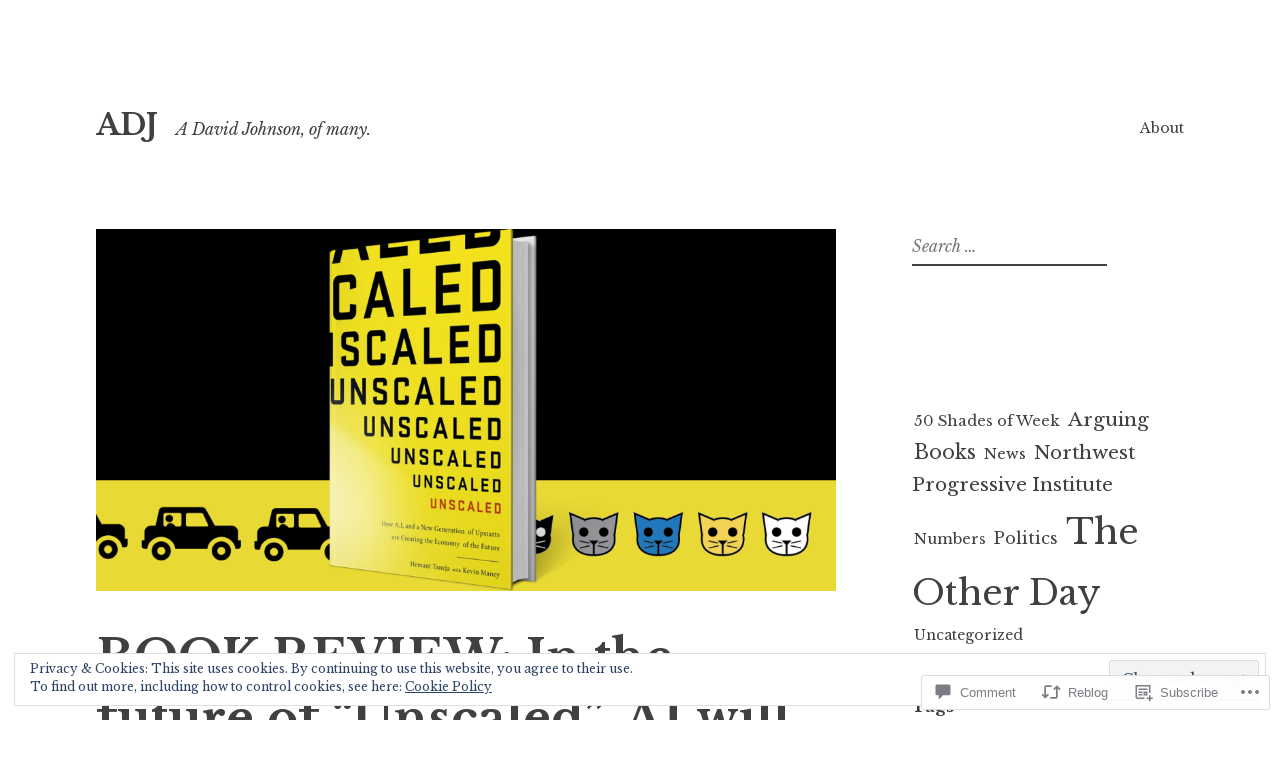

--- FILE ---
content_type: text/html; charset=UTF-8
request_url: https://adavidjohnson.com/2018/09/23/book-review-in-the-future-of-unscaled-the-more-ai-will-change-the-world-the-more-it-will-stay-the-same/
body_size: 32920
content:
<!DOCTYPE html>
<html lang="en">
<head>
<meta charset="UTF-8">
<meta name="viewport" content="width=device-width, initial-scale=1">
<link rel="profile" href="http://gmpg.org/xfn/11">

<title>BOOK REVIEW: In the future of &#8220;Unscaled&#8221;, AI will keep the rich different from you and me &#8211; ADJ</title>
<meta name='robots' content='max-image-preview:large' />

<!-- Async WordPress.com Remote Login -->
<script id="wpcom_remote_login_js">
var wpcom_remote_login_extra_auth = '';
function wpcom_remote_login_remove_dom_node_id( element_id ) {
	var dom_node = document.getElementById( element_id );
	if ( dom_node ) { dom_node.parentNode.removeChild( dom_node ); }
}
function wpcom_remote_login_remove_dom_node_classes( class_name ) {
	var dom_nodes = document.querySelectorAll( '.' + class_name );
	for ( var i = 0; i < dom_nodes.length; i++ ) {
		dom_nodes[ i ].parentNode.removeChild( dom_nodes[ i ] );
	}
}
function wpcom_remote_login_final_cleanup() {
	wpcom_remote_login_remove_dom_node_classes( "wpcom_remote_login_msg" );
	wpcom_remote_login_remove_dom_node_id( "wpcom_remote_login_key" );
	wpcom_remote_login_remove_dom_node_id( "wpcom_remote_login_validate" );
	wpcom_remote_login_remove_dom_node_id( "wpcom_remote_login_js" );
	wpcom_remote_login_remove_dom_node_id( "wpcom_request_access_iframe" );
	wpcom_remote_login_remove_dom_node_id( "wpcom_request_access_styles" );
}

// Watch for messages back from the remote login
window.addEventListener( "message", function( e ) {
	if ( e.origin === "https://r-login.wordpress.com" ) {
		var data = {};
		try {
			data = JSON.parse( e.data );
		} catch( e ) {
			wpcom_remote_login_final_cleanup();
			return;
		}

		if ( data.msg === 'LOGIN' ) {
			// Clean up the login check iframe
			wpcom_remote_login_remove_dom_node_id( "wpcom_remote_login_key" );

			var id_regex = new RegExp( /^[0-9]+$/ );
			var token_regex = new RegExp( /^.*|.*|.*$/ );
			if (
				token_regex.test( data.token )
				&& id_regex.test( data.wpcomid )
			) {
				// We have everything we need to ask for a login
				var script = document.createElement( "script" );
				script.setAttribute( "id", "wpcom_remote_login_validate" );
				script.src = '/remote-login.php?wpcom_remote_login=validate'
					+ '&wpcomid=' + data.wpcomid
					+ '&token=' + encodeURIComponent( data.token )
					+ '&host=' + window.location.protocol
					+ '//' + window.location.hostname
					+ '&postid=8454'
					+ '&is_singular=1';
				document.body.appendChild( script );
			}

			return;
		}

		// Safari ITP, not logged in, so redirect
		if ( data.msg === 'LOGIN-REDIRECT' ) {
			window.location = 'https://wordpress.com/log-in?redirect_to=' + window.location.href;
			return;
		}

		// Safari ITP, storage access failed, remove the request
		if ( data.msg === 'LOGIN-REMOVE' ) {
			var css_zap = 'html { -webkit-transition: margin-top 1s; transition: margin-top 1s; } /* 9001 */ html { margin-top: 0 !important; } * html body { margin-top: 0 !important; } @media screen and ( max-width: 782px ) { html { margin-top: 0 !important; } * html body { margin-top: 0 !important; } }';
			var style_zap = document.createElement( 'style' );
			style_zap.type = 'text/css';
			style_zap.appendChild( document.createTextNode( css_zap ) );
			document.body.appendChild( style_zap );

			var e = document.getElementById( 'wpcom_request_access_iframe' );
			e.parentNode.removeChild( e );

			document.cookie = 'wordpress_com_login_access=denied; path=/; max-age=31536000';

			return;
		}

		// Safari ITP
		if ( data.msg === 'REQUEST_ACCESS' ) {
			console.log( 'request access: safari' );

			// Check ITP iframe enable/disable knob
			if ( wpcom_remote_login_extra_auth !== 'safari_itp_iframe' ) {
				return;
			}

			// If we are in a "private window" there is no ITP.
			var private_window = false;
			try {
				var opendb = window.openDatabase( null, null, null, null );
			} catch( e ) {
				private_window = true;
			}

			if ( private_window ) {
				console.log( 'private window' );
				return;
			}

			var iframe = document.createElement( 'iframe' );
			iframe.id = 'wpcom_request_access_iframe';
			iframe.setAttribute( 'scrolling', 'no' );
			iframe.setAttribute( 'sandbox', 'allow-storage-access-by-user-activation allow-scripts allow-same-origin allow-top-navigation-by-user-activation' );
			iframe.src = 'https://r-login.wordpress.com/remote-login.php?wpcom_remote_login=request_access&origin=' + encodeURIComponent( data.origin ) + '&wpcomid=' + encodeURIComponent( data.wpcomid );

			var css = 'html { -webkit-transition: margin-top 1s; transition: margin-top 1s; } /* 9001 */ html { margin-top: 46px !important; } * html body { margin-top: 46px !important; } @media screen and ( max-width: 660px ) { html { margin-top: 71px !important; } * html body { margin-top: 71px !important; } #wpcom_request_access_iframe { display: block; height: 71px !important; } } #wpcom_request_access_iframe { border: 0px; height: 46px; position: fixed; top: 0; left: 0; width: 100%; min-width: 100%; z-index: 99999; background: #23282d; } ';

			var style = document.createElement( 'style' );
			style.type = 'text/css';
			style.id = 'wpcom_request_access_styles';
			style.appendChild( document.createTextNode( css ) );
			document.body.appendChild( style );

			document.body.appendChild( iframe );
		}

		if ( data.msg === 'DONE' ) {
			wpcom_remote_login_final_cleanup();
		}
	}
}, false );

// Inject the remote login iframe after the page has had a chance to load
// more critical resources
window.addEventListener( "DOMContentLoaded", function( e ) {
	var iframe = document.createElement( "iframe" );
	iframe.style.display = "none";
	iframe.setAttribute( "scrolling", "no" );
	iframe.setAttribute( "id", "wpcom_remote_login_key" );
	iframe.src = "https://r-login.wordpress.com/remote-login.php"
		+ "?wpcom_remote_login=key"
		+ "&origin=aHR0cHM6Ly9hZGF2aWRqb2huc29uLmNvbQ%3D%3D"
		+ "&wpcomid=83234632"
		+ "&time=" + Math.floor( Date.now() / 1000 );
	document.body.appendChild( iframe );
}, false );
</script>
<link rel='dns-prefetch' href='//s0.wp.com' />
<link rel='dns-prefetch' href='//widgets.wp.com' />
<link rel='dns-prefetch' href='//wordpress.com' />
<link rel='dns-prefetch' href='//fonts-api.wp.com' />
<link rel="alternate" type="application/rss+xml" title="ADJ &raquo; Feed" href="https://adavidjohnson.com/feed/" />
<link rel="alternate" type="application/rss+xml" title="ADJ &raquo; Comments Feed" href="https://adavidjohnson.com/comments/feed/" />
<link rel="alternate" type="application/rss+xml" title="ADJ &raquo; BOOK REVIEW: In the future of &#8220;Unscaled&#8221;, AI will keep the rich different from you and&nbsp;me Comments Feed" href="https://adavidjohnson.com/2018/09/23/book-review-in-the-future-of-unscaled-the-more-ai-will-change-the-world-the-more-it-will-stay-the-same/feed/" />
	<script type="text/javascript">
		/* <![CDATA[ */
		function addLoadEvent(func) {
			var oldonload = window.onload;
			if (typeof window.onload != 'function') {
				window.onload = func;
			} else {
				window.onload = function () {
					oldonload();
					func();
				}
			}
		}
		/* ]]> */
	</script>
	<link crossorigin='anonymous' rel='stylesheet' id='all-css-0-1' href='/_static/??-eJx9zN0KwjAMhuEbsgZ/5vBAvJbShtE1bYNJKLt7NxEEEQ9fku+Bzi60qlgVijkmm1IV6ClOqAJo67XlhI58B8XC5BUFRBfCfRDZwW9gRmUf8rtBrEJp0WjdPnAzouMm+lX/REoZP+6rtvd7uR3G4XQcr5fzMD8BGYBNRA==&cssminify=yes' type='text/css' media='all' />
<style id='wp-emoji-styles-inline-css'>

	img.wp-smiley, img.emoji {
		display: inline !important;
		border: none !important;
		box-shadow: none !important;
		height: 1em !important;
		width: 1em !important;
		margin: 0 0.07em !important;
		vertical-align: -0.1em !important;
		background: none !important;
		padding: 0 !important;
	}
/*# sourceURL=wp-emoji-styles-inline-css */
</style>
<link crossorigin='anonymous' rel='stylesheet' id='all-css-2-1' href='/wp-content/plugins/gutenberg-core/v22.2.0/build/styles/block-library/style.css?m=1764855221i&cssminify=yes' type='text/css' media='all' />
<style id='wp-block-library-inline-css'>
.has-text-align-justify {
	text-align:justify;
}
.has-text-align-justify{text-align:justify;}

/*# sourceURL=wp-block-library-inline-css */
</style><style id='global-styles-inline-css'>
:root{--wp--preset--aspect-ratio--square: 1;--wp--preset--aspect-ratio--4-3: 4/3;--wp--preset--aspect-ratio--3-4: 3/4;--wp--preset--aspect-ratio--3-2: 3/2;--wp--preset--aspect-ratio--2-3: 2/3;--wp--preset--aspect-ratio--16-9: 16/9;--wp--preset--aspect-ratio--9-16: 9/16;--wp--preset--color--black: #000000;--wp--preset--color--cyan-bluish-gray: #abb8c3;--wp--preset--color--white: #ffffff;--wp--preset--color--pale-pink: #f78da7;--wp--preset--color--vivid-red: #cf2e2e;--wp--preset--color--luminous-vivid-orange: #ff6900;--wp--preset--color--luminous-vivid-amber: #fcb900;--wp--preset--color--light-green-cyan: #7bdcb5;--wp--preset--color--vivid-green-cyan: #00d084;--wp--preset--color--pale-cyan-blue: #8ed1fc;--wp--preset--color--vivid-cyan-blue: #0693e3;--wp--preset--color--vivid-purple: #9b51e0;--wp--preset--gradient--vivid-cyan-blue-to-vivid-purple: linear-gradient(135deg,rgb(6,147,227) 0%,rgb(155,81,224) 100%);--wp--preset--gradient--light-green-cyan-to-vivid-green-cyan: linear-gradient(135deg,rgb(122,220,180) 0%,rgb(0,208,130) 100%);--wp--preset--gradient--luminous-vivid-amber-to-luminous-vivid-orange: linear-gradient(135deg,rgb(252,185,0) 0%,rgb(255,105,0) 100%);--wp--preset--gradient--luminous-vivid-orange-to-vivid-red: linear-gradient(135deg,rgb(255,105,0) 0%,rgb(207,46,46) 100%);--wp--preset--gradient--very-light-gray-to-cyan-bluish-gray: linear-gradient(135deg,rgb(238,238,238) 0%,rgb(169,184,195) 100%);--wp--preset--gradient--cool-to-warm-spectrum: linear-gradient(135deg,rgb(74,234,220) 0%,rgb(151,120,209) 20%,rgb(207,42,186) 40%,rgb(238,44,130) 60%,rgb(251,105,98) 80%,rgb(254,248,76) 100%);--wp--preset--gradient--blush-light-purple: linear-gradient(135deg,rgb(255,206,236) 0%,rgb(152,150,240) 100%);--wp--preset--gradient--blush-bordeaux: linear-gradient(135deg,rgb(254,205,165) 0%,rgb(254,45,45) 50%,rgb(107,0,62) 100%);--wp--preset--gradient--luminous-dusk: linear-gradient(135deg,rgb(255,203,112) 0%,rgb(199,81,192) 50%,rgb(65,88,208) 100%);--wp--preset--gradient--pale-ocean: linear-gradient(135deg,rgb(255,245,203) 0%,rgb(182,227,212) 50%,rgb(51,167,181) 100%);--wp--preset--gradient--electric-grass: linear-gradient(135deg,rgb(202,248,128) 0%,rgb(113,206,126) 100%);--wp--preset--gradient--midnight: linear-gradient(135deg,rgb(2,3,129) 0%,rgb(40,116,252) 100%);--wp--preset--font-size--small: 13px;--wp--preset--font-size--medium: 20px;--wp--preset--font-size--large: 36px;--wp--preset--font-size--x-large: 42px;--wp--preset--font-family--albert-sans: 'Albert Sans', sans-serif;--wp--preset--font-family--alegreya: Alegreya, serif;--wp--preset--font-family--arvo: Arvo, serif;--wp--preset--font-family--bodoni-moda: 'Bodoni Moda', serif;--wp--preset--font-family--bricolage-grotesque: 'Bricolage Grotesque', sans-serif;--wp--preset--font-family--cabin: Cabin, sans-serif;--wp--preset--font-family--chivo: Chivo, sans-serif;--wp--preset--font-family--commissioner: Commissioner, sans-serif;--wp--preset--font-family--cormorant: Cormorant, serif;--wp--preset--font-family--courier-prime: 'Courier Prime', monospace;--wp--preset--font-family--crimson-pro: 'Crimson Pro', serif;--wp--preset--font-family--dm-mono: 'DM Mono', monospace;--wp--preset--font-family--dm-sans: 'DM Sans', sans-serif;--wp--preset--font-family--dm-serif-display: 'DM Serif Display', serif;--wp--preset--font-family--domine: Domine, serif;--wp--preset--font-family--eb-garamond: 'EB Garamond', serif;--wp--preset--font-family--epilogue: Epilogue, sans-serif;--wp--preset--font-family--fahkwang: Fahkwang, sans-serif;--wp--preset--font-family--figtree: Figtree, sans-serif;--wp--preset--font-family--fira-sans: 'Fira Sans', sans-serif;--wp--preset--font-family--fjalla-one: 'Fjalla One', sans-serif;--wp--preset--font-family--fraunces: Fraunces, serif;--wp--preset--font-family--gabarito: Gabarito, system-ui;--wp--preset--font-family--ibm-plex-mono: 'IBM Plex Mono', monospace;--wp--preset--font-family--ibm-plex-sans: 'IBM Plex Sans', sans-serif;--wp--preset--font-family--ibarra-real-nova: 'Ibarra Real Nova', serif;--wp--preset--font-family--instrument-serif: 'Instrument Serif', serif;--wp--preset--font-family--inter: Inter, sans-serif;--wp--preset--font-family--josefin-sans: 'Josefin Sans', sans-serif;--wp--preset--font-family--jost: Jost, sans-serif;--wp--preset--font-family--libre-baskerville: 'Libre Baskerville', serif;--wp--preset--font-family--libre-franklin: 'Libre Franklin', sans-serif;--wp--preset--font-family--literata: Literata, serif;--wp--preset--font-family--lora: Lora, serif;--wp--preset--font-family--merriweather: Merriweather, serif;--wp--preset--font-family--montserrat: Montserrat, sans-serif;--wp--preset--font-family--newsreader: Newsreader, serif;--wp--preset--font-family--noto-sans-mono: 'Noto Sans Mono', sans-serif;--wp--preset--font-family--nunito: Nunito, sans-serif;--wp--preset--font-family--open-sans: 'Open Sans', sans-serif;--wp--preset--font-family--overpass: Overpass, sans-serif;--wp--preset--font-family--pt-serif: 'PT Serif', serif;--wp--preset--font-family--petrona: Petrona, serif;--wp--preset--font-family--piazzolla: Piazzolla, serif;--wp--preset--font-family--playfair-display: 'Playfair Display', serif;--wp--preset--font-family--plus-jakarta-sans: 'Plus Jakarta Sans', sans-serif;--wp--preset--font-family--poppins: Poppins, sans-serif;--wp--preset--font-family--raleway: Raleway, sans-serif;--wp--preset--font-family--roboto: Roboto, sans-serif;--wp--preset--font-family--roboto-slab: 'Roboto Slab', serif;--wp--preset--font-family--rubik: Rubik, sans-serif;--wp--preset--font-family--rufina: Rufina, serif;--wp--preset--font-family--sora: Sora, sans-serif;--wp--preset--font-family--source-sans-3: 'Source Sans 3', sans-serif;--wp--preset--font-family--source-serif-4: 'Source Serif 4', serif;--wp--preset--font-family--space-mono: 'Space Mono', monospace;--wp--preset--font-family--syne: Syne, sans-serif;--wp--preset--font-family--texturina: Texturina, serif;--wp--preset--font-family--urbanist: Urbanist, sans-serif;--wp--preset--font-family--work-sans: 'Work Sans', sans-serif;--wp--preset--spacing--20: 0.44rem;--wp--preset--spacing--30: 0.67rem;--wp--preset--spacing--40: 1rem;--wp--preset--spacing--50: 1.5rem;--wp--preset--spacing--60: 2.25rem;--wp--preset--spacing--70: 3.38rem;--wp--preset--spacing--80: 5.06rem;--wp--preset--shadow--natural: 6px 6px 9px rgba(0, 0, 0, 0.2);--wp--preset--shadow--deep: 12px 12px 50px rgba(0, 0, 0, 0.4);--wp--preset--shadow--sharp: 6px 6px 0px rgba(0, 0, 0, 0.2);--wp--preset--shadow--outlined: 6px 6px 0px -3px rgb(255, 255, 255), 6px 6px rgb(0, 0, 0);--wp--preset--shadow--crisp: 6px 6px 0px rgb(0, 0, 0);}:where(.is-layout-flex){gap: 0.5em;}:where(.is-layout-grid){gap: 0.5em;}body .is-layout-flex{display: flex;}.is-layout-flex{flex-wrap: wrap;align-items: center;}.is-layout-flex > :is(*, div){margin: 0;}body .is-layout-grid{display: grid;}.is-layout-grid > :is(*, div){margin: 0;}:where(.wp-block-columns.is-layout-flex){gap: 2em;}:where(.wp-block-columns.is-layout-grid){gap: 2em;}:where(.wp-block-post-template.is-layout-flex){gap: 1.25em;}:where(.wp-block-post-template.is-layout-grid){gap: 1.25em;}.has-black-color{color: var(--wp--preset--color--black) !important;}.has-cyan-bluish-gray-color{color: var(--wp--preset--color--cyan-bluish-gray) !important;}.has-white-color{color: var(--wp--preset--color--white) !important;}.has-pale-pink-color{color: var(--wp--preset--color--pale-pink) !important;}.has-vivid-red-color{color: var(--wp--preset--color--vivid-red) !important;}.has-luminous-vivid-orange-color{color: var(--wp--preset--color--luminous-vivid-orange) !important;}.has-luminous-vivid-amber-color{color: var(--wp--preset--color--luminous-vivid-amber) !important;}.has-light-green-cyan-color{color: var(--wp--preset--color--light-green-cyan) !important;}.has-vivid-green-cyan-color{color: var(--wp--preset--color--vivid-green-cyan) !important;}.has-pale-cyan-blue-color{color: var(--wp--preset--color--pale-cyan-blue) !important;}.has-vivid-cyan-blue-color{color: var(--wp--preset--color--vivid-cyan-blue) !important;}.has-vivid-purple-color{color: var(--wp--preset--color--vivid-purple) !important;}.has-black-background-color{background-color: var(--wp--preset--color--black) !important;}.has-cyan-bluish-gray-background-color{background-color: var(--wp--preset--color--cyan-bluish-gray) !important;}.has-white-background-color{background-color: var(--wp--preset--color--white) !important;}.has-pale-pink-background-color{background-color: var(--wp--preset--color--pale-pink) !important;}.has-vivid-red-background-color{background-color: var(--wp--preset--color--vivid-red) !important;}.has-luminous-vivid-orange-background-color{background-color: var(--wp--preset--color--luminous-vivid-orange) !important;}.has-luminous-vivid-amber-background-color{background-color: var(--wp--preset--color--luminous-vivid-amber) !important;}.has-light-green-cyan-background-color{background-color: var(--wp--preset--color--light-green-cyan) !important;}.has-vivid-green-cyan-background-color{background-color: var(--wp--preset--color--vivid-green-cyan) !important;}.has-pale-cyan-blue-background-color{background-color: var(--wp--preset--color--pale-cyan-blue) !important;}.has-vivid-cyan-blue-background-color{background-color: var(--wp--preset--color--vivid-cyan-blue) !important;}.has-vivid-purple-background-color{background-color: var(--wp--preset--color--vivid-purple) !important;}.has-black-border-color{border-color: var(--wp--preset--color--black) !important;}.has-cyan-bluish-gray-border-color{border-color: var(--wp--preset--color--cyan-bluish-gray) !important;}.has-white-border-color{border-color: var(--wp--preset--color--white) !important;}.has-pale-pink-border-color{border-color: var(--wp--preset--color--pale-pink) !important;}.has-vivid-red-border-color{border-color: var(--wp--preset--color--vivid-red) !important;}.has-luminous-vivid-orange-border-color{border-color: var(--wp--preset--color--luminous-vivid-orange) !important;}.has-luminous-vivid-amber-border-color{border-color: var(--wp--preset--color--luminous-vivid-amber) !important;}.has-light-green-cyan-border-color{border-color: var(--wp--preset--color--light-green-cyan) !important;}.has-vivid-green-cyan-border-color{border-color: var(--wp--preset--color--vivid-green-cyan) !important;}.has-pale-cyan-blue-border-color{border-color: var(--wp--preset--color--pale-cyan-blue) !important;}.has-vivid-cyan-blue-border-color{border-color: var(--wp--preset--color--vivid-cyan-blue) !important;}.has-vivid-purple-border-color{border-color: var(--wp--preset--color--vivid-purple) !important;}.has-vivid-cyan-blue-to-vivid-purple-gradient-background{background: var(--wp--preset--gradient--vivid-cyan-blue-to-vivid-purple) !important;}.has-light-green-cyan-to-vivid-green-cyan-gradient-background{background: var(--wp--preset--gradient--light-green-cyan-to-vivid-green-cyan) !important;}.has-luminous-vivid-amber-to-luminous-vivid-orange-gradient-background{background: var(--wp--preset--gradient--luminous-vivid-amber-to-luminous-vivid-orange) !important;}.has-luminous-vivid-orange-to-vivid-red-gradient-background{background: var(--wp--preset--gradient--luminous-vivid-orange-to-vivid-red) !important;}.has-very-light-gray-to-cyan-bluish-gray-gradient-background{background: var(--wp--preset--gradient--very-light-gray-to-cyan-bluish-gray) !important;}.has-cool-to-warm-spectrum-gradient-background{background: var(--wp--preset--gradient--cool-to-warm-spectrum) !important;}.has-blush-light-purple-gradient-background{background: var(--wp--preset--gradient--blush-light-purple) !important;}.has-blush-bordeaux-gradient-background{background: var(--wp--preset--gradient--blush-bordeaux) !important;}.has-luminous-dusk-gradient-background{background: var(--wp--preset--gradient--luminous-dusk) !important;}.has-pale-ocean-gradient-background{background: var(--wp--preset--gradient--pale-ocean) !important;}.has-electric-grass-gradient-background{background: var(--wp--preset--gradient--electric-grass) !important;}.has-midnight-gradient-background{background: var(--wp--preset--gradient--midnight) !important;}.has-small-font-size{font-size: var(--wp--preset--font-size--small) !important;}.has-medium-font-size{font-size: var(--wp--preset--font-size--medium) !important;}.has-large-font-size{font-size: var(--wp--preset--font-size--large) !important;}.has-x-large-font-size{font-size: var(--wp--preset--font-size--x-large) !important;}.has-albert-sans-font-family{font-family: var(--wp--preset--font-family--albert-sans) !important;}.has-alegreya-font-family{font-family: var(--wp--preset--font-family--alegreya) !important;}.has-arvo-font-family{font-family: var(--wp--preset--font-family--arvo) !important;}.has-bodoni-moda-font-family{font-family: var(--wp--preset--font-family--bodoni-moda) !important;}.has-bricolage-grotesque-font-family{font-family: var(--wp--preset--font-family--bricolage-grotesque) !important;}.has-cabin-font-family{font-family: var(--wp--preset--font-family--cabin) !important;}.has-chivo-font-family{font-family: var(--wp--preset--font-family--chivo) !important;}.has-commissioner-font-family{font-family: var(--wp--preset--font-family--commissioner) !important;}.has-cormorant-font-family{font-family: var(--wp--preset--font-family--cormorant) !important;}.has-courier-prime-font-family{font-family: var(--wp--preset--font-family--courier-prime) !important;}.has-crimson-pro-font-family{font-family: var(--wp--preset--font-family--crimson-pro) !important;}.has-dm-mono-font-family{font-family: var(--wp--preset--font-family--dm-mono) !important;}.has-dm-sans-font-family{font-family: var(--wp--preset--font-family--dm-sans) !important;}.has-dm-serif-display-font-family{font-family: var(--wp--preset--font-family--dm-serif-display) !important;}.has-domine-font-family{font-family: var(--wp--preset--font-family--domine) !important;}.has-eb-garamond-font-family{font-family: var(--wp--preset--font-family--eb-garamond) !important;}.has-epilogue-font-family{font-family: var(--wp--preset--font-family--epilogue) !important;}.has-fahkwang-font-family{font-family: var(--wp--preset--font-family--fahkwang) !important;}.has-figtree-font-family{font-family: var(--wp--preset--font-family--figtree) !important;}.has-fira-sans-font-family{font-family: var(--wp--preset--font-family--fira-sans) !important;}.has-fjalla-one-font-family{font-family: var(--wp--preset--font-family--fjalla-one) !important;}.has-fraunces-font-family{font-family: var(--wp--preset--font-family--fraunces) !important;}.has-gabarito-font-family{font-family: var(--wp--preset--font-family--gabarito) !important;}.has-ibm-plex-mono-font-family{font-family: var(--wp--preset--font-family--ibm-plex-mono) !important;}.has-ibm-plex-sans-font-family{font-family: var(--wp--preset--font-family--ibm-plex-sans) !important;}.has-ibarra-real-nova-font-family{font-family: var(--wp--preset--font-family--ibarra-real-nova) !important;}.has-instrument-serif-font-family{font-family: var(--wp--preset--font-family--instrument-serif) !important;}.has-inter-font-family{font-family: var(--wp--preset--font-family--inter) !important;}.has-josefin-sans-font-family{font-family: var(--wp--preset--font-family--josefin-sans) !important;}.has-jost-font-family{font-family: var(--wp--preset--font-family--jost) !important;}.has-libre-baskerville-font-family{font-family: var(--wp--preset--font-family--libre-baskerville) !important;}.has-libre-franklin-font-family{font-family: var(--wp--preset--font-family--libre-franklin) !important;}.has-literata-font-family{font-family: var(--wp--preset--font-family--literata) !important;}.has-lora-font-family{font-family: var(--wp--preset--font-family--lora) !important;}.has-merriweather-font-family{font-family: var(--wp--preset--font-family--merriweather) !important;}.has-montserrat-font-family{font-family: var(--wp--preset--font-family--montserrat) !important;}.has-newsreader-font-family{font-family: var(--wp--preset--font-family--newsreader) !important;}.has-noto-sans-mono-font-family{font-family: var(--wp--preset--font-family--noto-sans-mono) !important;}.has-nunito-font-family{font-family: var(--wp--preset--font-family--nunito) !important;}.has-open-sans-font-family{font-family: var(--wp--preset--font-family--open-sans) !important;}.has-overpass-font-family{font-family: var(--wp--preset--font-family--overpass) !important;}.has-pt-serif-font-family{font-family: var(--wp--preset--font-family--pt-serif) !important;}.has-petrona-font-family{font-family: var(--wp--preset--font-family--petrona) !important;}.has-piazzolla-font-family{font-family: var(--wp--preset--font-family--piazzolla) !important;}.has-playfair-display-font-family{font-family: var(--wp--preset--font-family--playfair-display) !important;}.has-plus-jakarta-sans-font-family{font-family: var(--wp--preset--font-family--plus-jakarta-sans) !important;}.has-poppins-font-family{font-family: var(--wp--preset--font-family--poppins) !important;}.has-raleway-font-family{font-family: var(--wp--preset--font-family--raleway) !important;}.has-roboto-font-family{font-family: var(--wp--preset--font-family--roboto) !important;}.has-roboto-slab-font-family{font-family: var(--wp--preset--font-family--roboto-slab) !important;}.has-rubik-font-family{font-family: var(--wp--preset--font-family--rubik) !important;}.has-rufina-font-family{font-family: var(--wp--preset--font-family--rufina) !important;}.has-sora-font-family{font-family: var(--wp--preset--font-family--sora) !important;}.has-source-sans-3-font-family{font-family: var(--wp--preset--font-family--source-sans-3) !important;}.has-source-serif-4-font-family{font-family: var(--wp--preset--font-family--source-serif-4) !important;}.has-space-mono-font-family{font-family: var(--wp--preset--font-family--space-mono) !important;}.has-syne-font-family{font-family: var(--wp--preset--font-family--syne) !important;}.has-texturina-font-family{font-family: var(--wp--preset--font-family--texturina) !important;}.has-urbanist-font-family{font-family: var(--wp--preset--font-family--urbanist) !important;}.has-work-sans-font-family{font-family: var(--wp--preset--font-family--work-sans) !important;}
/*# sourceURL=global-styles-inline-css */
</style>

<style id='classic-theme-styles-inline-css'>
/*! This file is auto-generated */
.wp-block-button__link{color:#fff;background-color:#32373c;border-radius:9999px;box-shadow:none;text-decoration:none;padding:calc(.667em + 2px) calc(1.333em + 2px);font-size:1.125em}.wp-block-file__button{background:#32373c;color:#fff;text-decoration:none}
/*# sourceURL=/wp-includes/css/classic-themes.min.css */
</style>
<link crossorigin='anonymous' rel='stylesheet' id='all-css-4-1' href='/_static/??-eJx9jksOwjAMRC9EcCsEFQvEUVA+FqTUSRQ77fVxVbEBxMaSZ+bZA0sxPifBJEDNlKndY2LwuaLqVKyAJghDtDghaWzvmXfwG1uKMsa5UpHZ6KTYyMhDQf7HjSjF+qdRaTuxGcAtvb3bjCnkCrZJJisS/RcFXD24FqcAM1ann1VcK/Pnvna50qUfTl3XH8+HYXwBNR1jhQ==&cssminify=yes' type='text/css' media='all' />
<link rel='stylesheet' id='verbum-gutenberg-css-css' href='https://widgets.wp.com/verbum-block-editor/block-editor.css?ver=1738686361' media='all' />
<link crossorigin='anonymous' rel='stylesheet' id='all-css-6-1' href='/_static/??-eJyNjdEKwjAMRX/IGrYOZQ/Df2kJMzZpi02R/f2igohPvuWe5J7Ao7pYsmJWkO4q95Vyg1hEDDmmhJbaDzkaOQBBLkrWbp/hvfhy6hXFDLUHYAp3dCM03Rj/OXy+DVxiemkvsgznaTjN3vvxtgP3gULe&cssminify=yes' type='text/css' media='all' />
<link rel='stylesheet' id='libre-2-fonts-css' href='https://fonts-api.wp.com/css?family=Libre+Baskerville%3A400%2C400italic%2C700&#038;subset=latin%2Clatin-ext' media='all' />
<link crossorigin='anonymous' rel='stylesheet' id='all-css-8-1' href='/_static/??-eJzTLy/QTc7PK0nNK9HPLdUtyClNz8wr1i9KTcrJTwcy0/WTi5G5ekCujj52Temp+bo5+cmJJZn5eSgc3bScxMwikFb7XFtDE1NLExMLc0OTLACohS2q&cssminify=yes' type='text/css' media='all' />
<link crossorigin='anonymous' rel='stylesheet' id='print-css-9-1' href='/wp-content/mu-plugins/global-print/global-print.css?m=1465851035i&cssminify=yes' type='text/css' media='print' />
<style id='jetpack-global-styles-frontend-style-inline-css'>
:root { --font-headings: unset; --font-base: unset; --font-headings-default: -apple-system,BlinkMacSystemFont,"Segoe UI",Roboto,Oxygen-Sans,Ubuntu,Cantarell,"Helvetica Neue",sans-serif; --font-base-default: -apple-system,BlinkMacSystemFont,"Segoe UI",Roboto,Oxygen-Sans,Ubuntu,Cantarell,"Helvetica Neue",sans-serif;}
/*# sourceURL=jetpack-global-styles-frontend-style-inline-css */
</style>
<link crossorigin='anonymous' rel='stylesheet' id='all-css-12-1' href='/_static/??-eJyNjdsKwjAQRH/IuFhbiw/ip0guS5K6yYZuQunfq8UXEcG3OTBzBpaiLOeKuUJqqlDzMQtMWIu29zeDtAyJXSMUkKBndNq5dYsx+70V2cHfolvMFoRt1KSIPcsHfMlqwPS8Lc0ARTOj6mAT1JVQLcVy+jUJPXhio+lVuKbLYRyO3Xg+9cP0AGjIWy0=&cssminify=yes' type='text/css' media='all' />
<script type="text/javascript" id="jetpack_related-posts-js-extra">
/* <![CDATA[ */
var related_posts_js_options = {"post_heading":"h4"};
//# sourceURL=jetpack_related-posts-js-extra
/* ]]> */
</script>
<script type="text/javascript" id="wpcom-actionbar-placeholder-js-extra">
/* <![CDATA[ */
var actionbardata = {"siteID":"83234632","postID":"8454","siteURL":"https://adavidjohnson.com","xhrURL":"https://adavidjohnson.com/wp-admin/admin-ajax.php","nonce":"bdae942ed4","isLoggedIn":"","statusMessage":"","subsEmailDefault":"instantly","proxyScriptUrl":"https://s0.wp.com/wp-content/js/wpcom-proxy-request.js?m=1513050504i&amp;ver=20211021","shortlink":"https://wp.me/p5Df84-2cm","i18n":{"followedText":"New posts from this site will now appear in your \u003Ca href=\"https://wordpress.com/reader\"\u003EReader\u003C/a\u003E","foldBar":"Collapse this bar","unfoldBar":"Expand this bar","shortLinkCopied":"Shortlink copied to clipboard."}};
//# sourceURL=wpcom-actionbar-placeholder-js-extra
/* ]]> */
</script>
<script type="text/javascript" id="jetpack-mu-wpcom-settings-js-before">
/* <![CDATA[ */
var JETPACK_MU_WPCOM_SETTINGS = {"assetsUrl":"https://s0.wp.com/wp-content/mu-plugins/jetpack-mu-wpcom-plugin/sun/jetpack_vendor/automattic/jetpack-mu-wpcom/src/build/"};
//# sourceURL=jetpack-mu-wpcom-settings-js-before
/* ]]> */
</script>
<script crossorigin='anonymous' type='text/javascript'  src='/_static/??-eJx1j1EKwjAQRC/kdq1Q2h/xKFKTEBKTTcwm1t7eFKtU0K9hmOENg1MEESgryugLRFe0IUarchzFdfXIhfBsSOClGCcxKTdmJSEGzvztGm+osbzDDdfWjssQU3jM76zCXJGKl9DeikrzKlvA3xJ4o1Md/bV2cUF/fkwhyVEyCDcyv0DCR7wfFgEKBFrGVBEnf2z7rtu3bT8M9gk9l2bI'></script>
<script type="text/javascript" id="rlt-proxy-js-after">
/* <![CDATA[ */
	rltInitialize( {"token":null,"iframeOrigins":["https:\/\/widgets.wp.com"]} );
//# sourceURL=rlt-proxy-js-after
/* ]]> */
</script>
<link rel="EditURI" type="application/rsd+xml" title="RSD" href="https://adavidjohnson.wordpress.com/xmlrpc.php?rsd" />
<meta name="generator" content="WordPress.com" />
<link rel="canonical" href="https://adavidjohnson.com/2018/09/23/book-review-in-the-future-of-unscaled-the-more-ai-will-change-the-world-the-more-it-will-stay-the-same/" />
<link rel='shortlink' href='https://wp.me/p5Df84-2cm' />
<link rel="alternate" type="application/json+oembed" href="https://public-api.wordpress.com/oembed/?format=json&amp;url=https%3A%2F%2Fadavidjohnson.com%2F2018%2F09%2F23%2Fbook-review-in-the-future-of-unscaled-the-more-ai-will-change-the-world-the-more-it-will-stay-the-same%2F&amp;for=wpcom-auto-discovery" /><link rel="alternate" type="application/xml+oembed" href="https://public-api.wordpress.com/oembed/?format=xml&amp;url=https%3A%2F%2Fadavidjohnson.com%2F2018%2F09%2F23%2Fbook-review-in-the-future-of-unscaled-the-more-ai-will-change-the-world-the-more-it-will-stay-the-same%2F&amp;for=wpcom-auto-discovery" />
<!-- Jetpack Open Graph Tags -->
<meta property="og:type" content="article" />
<meta property="og:title" content="BOOK REVIEW: In the future of &#8220;Unscaled&#8221;, AI will keep the rich different from you and me" />
<meta property="og:url" content="https://adavidjohnson.com/2018/09/23/book-review-in-the-future-of-unscaled-the-more-ai-will-change-the-world-the-more-it-will-stay-the-same/" />
<meta property="og:description" content="&#8220;The rich are different from you and me.&#8221; &#8220;Yes, they have more money.&#8221; No exchange like that between F. Scott Fitzgerald and Ernest Hemingway ever took place, but it&#8217;s…" />
<meta property="article:published_time" content="2018-09-23T07:12:32+00:00" />
<meta property="article:modified_time" content="2018-09-28T06:01:40+00:00" />
<meta property="og:site_name" content="ADJ" />
<meta property="og:image" content="https://i0.wp.com/adavidjohnson.com/wp-content/uploads/2018/09/unscaled-meow-meow-beenz2.png?fit=1200%2C587&#038;ssl=1" />
<meta property="og:image:width" content="1200" />
<meta property="og:image:height" content="587" />
<meta property="og:image:alt" content="" />
<meta property="og:locale" content="en_US" />
<meta property="article:publisher" content="https://www.facebook.com/WordPresscom" />
<meta name="twitter:creator" content="@ADavidJohnson" />
<meta name="twitter:site" content="@ADavidJohnson" />
<meta name="twitter:text:title" content="BOOK REVIEW: In the future of &#8220;Unscaled&#8221;, AI will keep the rich different from you and&nbsp;me" />
<meta name="twitter:image" content="https://i0.wp.com/adavidjohnson.com/wp-content/uploads/2018/09/unscaled-meow-meow-beenz2.png?fit=1200%2C587&#038;ssl=1&#038;w=640" />
<meta name="twitter:card" content="summary_large_image" />

<!-- End Jetpack Open Graph Tags -->
<link rel='openid.server' href='https://adavidjohnson.com/?openidserver=1' />
<link rel='openid.delegate' href='https://adavidjohnson.com/' />
<link rel="search" type="application/opensearchdescription+xml" href="https://adavidjohnson.com/osd.xml" title="ADJ" />
<link rel="search" type="application/opensearchdescription+xml" href="https://s1.wp.com/opensearch.xml" title="WordPress.com" />
<link rel="pingback" href="https://adavidjohnson.com/xmlrpc.php">		<style type="text/css">
			.recentcomments a {
				display: inline !important;
				padding: 0 !important;
				margin: 0 !important;
			}

			table.recentcommentsavatartop img.avatar, table.recentcommentsavatarend img.avatar {
				border: 0px;
				margin: 0;
			}

			table.recentcommentsavatartop a, table.recentcommentsavatarend a {
				border: 0px !important;
				background-color: transparent !important;
			}

			td.recentcommentsavatarend, td.recentcommentsavatartop {
				padding: 0px 0px 1px 0px;
				margin: 0px;
			}

			td.recentcommentstextend {
				border: none !important;
				padding: 0px 0px 2px 10px;
			}

			.rtl td.recentcommentstextend {
				padding: 0px 10px 2px 0px;
			}

			td.recentcommentstexttop {
				border: none;
				padding: 0px 0px 0px 10px;
			}

			.rtl td.recentcommentstexttop {
				padding: 0px 10px 0px 0px;
			}
		</style>
		<meta name="description" content="&quot;The rich are different from you and me.&quot; &quot;Yes, they have more money.&quot; No exchange like that between F. Scott Fitzgerald and Ernest Hemingway ever took place, but it&#039;s a lot more fun to imagine that it did. The initially curt put-down contains within it the germ of a much more intense concurrence the more&hellip;" />
		<script type="text/javascript">

			window.doNotSellCallback = function() {

				var linkElements = [
					'a[href="https://wordpress.com/?ref=footer_blog"]',
					'a[href="https://wordpress.com/?ref=footer_website"]',
					'a[href="https://wordpress.com/?ref=vertical_footer"]',
					'a[href^="https://wordpress.com/?ref=footer_segment_"]',
				].join(',');

				var dnsLink = document.createElement( 'a' );
				dnsLink.href = 'https://wordpress.com/advertising-program-optout/';
				dnsLink.classList.add( 'do-not-sell-link' );
				dnsLink.rel = 'nofollow';
				dnsLink.style.marginLeft = '0.5em';
				dnsLink.textContent = 'Do Not Sell or Share My Personal Information';

				var creditLinks = document.querySelectorAll( linkElements );

				if ( 0 === creditLinks.length ) {
					return false;
				}

				Array.prototype.forEach.call( creditLinks, function( el ) {
					el.insertAdjacentElement( 'afterend', dnsLink );
				});

				return true;
			};

		</script>
		<link rel="icon" href="https://adavidjohnson.com/wp-content/uploads/2019/05/cropped-adj.png?w=32" sizes="32x32" />
<link rel="icon" href="https://adavidjohnson.com/wp-content/uploads/2019/05/cropped-adj.png?w=192" sizes="192x192" />
<link rel="apple-touch-icon" href="https://adavidjohnson.com/wp-content/uploads/2019/05/cropped-adj.png?w=180" />
<meta name="msapplication-TileImage" content="https://adavidjohnson.com/wp-content/uploads/2019/05/cropped-adj.png?w=270" />
<script type="text/javascript">
	window.google_analytics_uacct = "UA-52447-2";
</script>

<script type="text/javascript">
	var _gaq = _gaq || [];
	_gaq.push(['_setAccount', 'UA-52447-2']);
	_gaq.push(['_gat._anonymizeIp']);
	_gaq.push(['_setDomainName', 'none']);
	_gaq.push(['_setAllowLinker', true]);
	_gaq.push(['_initData']);
	_gaq.push(['_trackPageview']);

	(function() {
		var ga = document.createElement('script'); ga.type = 'text/javascript'; ga.async = true;
		ga.src = ('https:' == document.location.protocol ? 'https://ssl' : 'http://www') + '.google-analytics.com/ga.js';
		(document.getElementsByTagName('head')[0] || document.getElementsByTagName('body')[0]).appendChild(ga);
	})();
</script>
</head>

<body class="wp-singular post-template-default single single-post postid-8454 single-format-standard wp-embed-responsive wp-theme-publibre-2 customizer-styles-applied singular jetpack-reblog-enabled">
<div class="site-wrapper">
	<div id="page" class="hfeed site">
		<a class="skip-link screen-reader-text" href="#content">Skip to content</a>
				<header id="masthead" class="site-header" role="banner">
			<div class="site-branding">
																						<p class="site-title"><a href="https://adavidjohnson.com/" rel="home">ADJ</a></p>
										<p class="site-description">A David Johnson, of many.</p>
							</div><!-- .site-branding -->

			<div class="nav-wrapper">
				<nav id="site-navigation" class="main-navigation" role="navigation">
					<button class="menu-toggle" aria-controls="primary-menu" aria-expanded="false">&#9776; Menu</button>
					<div id="primary-menu" class="menu"><ul>
<li class="page_item page-item-1"><a href="https://adavidjohnson.com/about/">About</a></li>
</ul></div>
									</nav><!-- #site-navigation -->

							</div>

		</header><!-- #masthead -->

		<div id="content" class="site-content">

	<div id="primary" class="content-area">
		<main id="main" class="site-main" role="main">

		
			
<article id="post-8454" class="post-8454 post type-post status-publish format-standard has-post-thumbnail hentry category-books category-northwest-progressive-institute category-the-other-day tag-23andme tag-3d-printing tag-ai tag-amazon tag-american-civil-war tag-artificial-intelligence tag-billionaires tag-black-mirror tag-book-review tag-books tag-community tag-credit-suisse tag-crispr tag-dallas tag-elon-musk tag-ernest-hemingway tag-f-scott-fitzgerald tag-facebook tag-fort-worth tag-gattaca tag-gmo tag-hemant-taneja tag-huey-p-long tag-jeff-bezos tag-livongo tag-metroplex tag-morlocks tag-new-york-city tag-oxfam tag-roman-republic tag-snapchat tag-the-rich tag-the-time-machine tag-the-trolley-problem tag-traffic tag-traffic-deaths tag-universal-basic-income tag-universal-maximum-wealth tag-unscaled tag-virtual-reality">
			<div class="post-thumbnail">
			<img width="1088" height="532" src="https://adavidjohnson.com/wp-content/uploads/2018/09/unscaled-meow-meow-beenz2.png?w=1088" class="attachment-libre-2-post-thumbnail size-libre-2-post-thumbnail wp-post-image" alt="" decoding="async" srcset="https://adavidjohnson.com/wp-content/uploads/2018/09/unscaled-meow-meow-beenz2.png?w=1088 1088w, https://adavidjohnson.com/wp-content/uploads/2018/09/unscaled-meow-meow-beenz2.png?w=150 150w, https://adavidjohnson.com/wp-content/uploads/2018/09/unscaled-meow-meow-beenz2.png?w=300 300w, https://adavidjohnson.com/wp-content/uploads/2018/09/unscaled-meow-meow-beenz2.png?w=768 768w, https://adavidjohnson.com/wp-content/uploads/2018/09/unscaled-meow-meow-beenz2.png?w=1024 1024w, https://adavidjohnson.com/wp-content/uploads/2018/09/unscaled-meow-meow-beenz2.png?w=1440 1440w, https://adavidjohnson.com/wp-content/uploads/2018/09/unscaled-meow-meow-beenz2.png 1490w" sizes="(max-width: 1088px) 100vw, 1088px" data-attachment-id="8457" data-permalink="https://adavidjohnson.com/2018/09/23/book-review-in-the-future-of-unscaled-the-more-ai-will-change-the-world-the-more-it-will-stay-the-same/unscaled-meow-meow-beenz/" data-orig-file="https://adavidjohnson.com/wp-content/uploads/2018/09/unscaled-meow-meow-beenz2.png" data-orig-size="1490,729" data-comments-opened="1" data-image-meta="{&quot;aperture&quot;:&quot;0&quot;,&quot;credit&quot;:&quot;&quot;,&quot;camera&quot;:&quot;&quot;,&quot;caption&quot;:&quot;&quot;,&quot;created_timestamp&quot;:&quot;0&quot;,&quot;copyright&quot;:&quot;&quot;,&quot;focal_length&quot;:&quot;0&quot;,&quot;iso&quot;:&quot;0&quot;,&quot;shutter_speed&quot;:&quot;0&quot;,&quot;title&quot;:&quot;&quot;,&quot;orientation&quot;:&quot;0&quot;}" data-image-title="Unscaled Meow Meow Beenz" data-image-description="" data-image-caption="" data-medium-file="https://adavidjohnson.com/wp-content/uploads/2018/09/unscaled-meow-meow-beenz2.png?w=300" data-large-file="https://adavidjohnson.com/wp-content/uploads/2018/09/unscaled-meow-meow-beenz2.png?w=739" />		</div>
		<header class="entry-header">
		<h1 class="entry-title">BOOK REVIEW: In the future of &#8220;Unscaled&#8221;, AI will keep the rich different from you and&nbsp;me</h1>
		<div class="entry-meta">
			<span class="posted-on">Posted on <a href="https://adavidjohnson.com/2018/09/23/book-review-in-the-future-of-unscaled-the-more-ai-will-change-the-world-the-more-it-will-stay-the-same/" rel="bookmark"><time class="entry-date published" datetime="2018-09-23T00:12:32-07:00">September 23, 2018</time><time class="updated" datetime="2018-09-27T23:01:40-07:00">September 27, 2018</time></a></span><span class="byline"> by <span class="author vcard"><a class="url fn n" href="https://adavidjohnson.com/author/adavidjohnson/">adavidjohnson</a></span></span>		</div><!-- .entry-meta -->
	</header><!-- .entry-header -->

	<div class="entry-content">
		<p>&#8220;The rich are different from you and me.&#8221;</p>
<p>&#8220;Yes, they have more money.&#8221;</p>
<p>No exchange like that between F. Scott Fitzgerald and Ernest Hemingway <a href="https://www.nytimes.com/1988/11/13/books/l-the-rich-are-different-907188.html">ever took place</a>, but it&#8217;s a lot more fun to imagine that it did. The initially curt put-down contains within it the germ of a much more intense concurrence the more you think about it.</p>
<p><a href="https://www.publicaffairsbooks.com/titles/hemant-taneja/unscaled/9781610398138/"><em>Unscaled</em> by Hemant Taneja</a><em>, </em>or &#8220;How AI and a New Generation of Upstarts Are Creating the Economy of the Future&#8221; manages to embody both readings of that exchange.</p>
<p>The multimillionaire venture capitalist&#8217;s book often reads like a literal vanity-press product, talking of its subjects as an excuse to brag about all of the occasions Taneja&#8217;s investments thus far have paid off. That includes investments you&#8217;ve heard of like the temporary-messages app Snapchat as well as those you probably haven&#8217;t, like the &#8220;<a href="https://www.massdevice.com/livongo-touts-first-connected-bp-monitor/">consumer digital health company</a>&#8220;, Livongo.</p>
<p>In that way, the experience of reading <em>Unscaled</em> is very much like anyone who&#8217;s ever been cornered at a house party by someone you&#8217;ve just met, quite sure everything they do will be as interesting for you to hear as it clearly is for them to recount.</p>
<p>But, the rich <em>are</em> different from you and me, and what interests Taneja versus what does not is almost like reading an alien species talk about the implications of technology for the future.</p>
<p><span id="more-8454"></span>Take this summary of the challenges posed by <a href="https://www.vox.com/2018/7/23/17594864/crispr-cas9-gene-editing">CRISPR</a> gene-editing techniques.</p>
<blockquote><p>Wealthy people will have the opportunity to make themselves better, healthier, and smarter than poorer people, creating a gap between rich and poor that&#8217;s not just about wealth and opportunity but about talent and physical prowess. &#8230; We could end up with a society of permanent classes. Governments must think this through before it becomes reality.</p></blockquote>
<p>That certainly sounds profoundly important and interesting. Yet even with what&#8217;s contained in the ellipses, the entirety of reflection on the subject is one paragraph, and the book then skips merrily along to the genetic-testing company 23andMe&#8217;s data disclosure then the future of energy for a paragraph, offering nothing more about how we might avoid actively bringing the world of <em><a href="https://en.wikipedia.org/wiki/Gattaca">Gattaca</a></em> to reality.</p>
<p>I don&#8217;t really need two pages on why Jeff Bezos thinks a &#8220;Day 1&#8221; mindset is important to keeping a mega-corporation virile when you&#8217;ve just told me it&#8217;s entirely plausible all my descendants will be <a href="http://timemachine.wikia.com/wiki/Morlocks">Morlocks</a>, Hemant.</p>
<p>His premise that the world is unscaling rather than accelerating having-more to the haves is also not entirely convincing when, <a href="https://www.weforum.org/agenda/2018/01/82-of-all-wealth-generated-last-year-went-to-the-richest-1-while-the-poorest-half-got-nothing-says-oxfam/">according to Oxfam</a>, 82 percent of all new wealth went to the richest 1 percent of the globe from 2016 to 2017, and those people already had half of everything, <a href="https://www.theguardian.com/inequality/2017/nov/14/worlds-richest-wealth-credit-suisse">per Credit Suisse</a>, the Swiss banking multinational.</p>
<p>Moreover, if companies like Facebook and Amazon are allowed to extend their monopolies, to buy out their competitors when they need to <a href="https://www.dmagazine.com/publications/d-magazine/2014/july/matt-rutledge-woot-has-a-new-deal-mediocre-corporation/?single=1">taste breakfast octopus</a>, to steal from and crush them if they choose not to sell, how exactly are we supposed to see fewer giants? Who the particular giants are may <a href="https://www.weforum.org/agenda/2017/01/worlds-biggest-corporate-giants/">change with time</a>, but that&#8217;s sort of like shuffling around which patrician families get to rule Rome.</p>
<p>If, as Taneja argues, the future unscaled and personalized, and you&#8217;re to have an individual product made just for you and no one else, why wouldn&#8217;t the companies <em>already</em> capable of creating the most perfect <a href="http://susangilbert.com/psychographic-data-target-audience/">psychographic profile</a> of you based on their access to your data see their advantages increase further?</p>
<p>As to how Artificial Intelligence is going to change all this for the better, well, there&#8217;s always a certain flavor of futurist with optimism for what they promise is just <em>about</em> to be possible while never reckoning with how what&#8217;s already possible hasn&#8217;t realized that same utopian result.</p>
<p>One of the most popular examples of this, in the book and culture generally, is the bright, ever-approaching day when we&#8217;ll have self-driving cars. The most motivated supporters cast the ultimate effect as something akin to eradicating polio because they&#8217;re going to be eradicating traffic death and injury, or at least reducing it to close to nothing. Indeed, removing human error from billions of interactions each day globally would be a monumental accomplishment, if the <a href="https://twitter.com/nwprogressive/status/1042845136294535168">security dangers can be overcome</a>.</p>
<p>But this ignores how for well more than a century we&#8217;ve had the technology to effect the largest part of that decrease: investing in mass transit. Moving folks in tens and hundreds—having professionals responsible for applying their sober, wakeful attention in professionally-maintained vehicles that are accountable to public audit—makes traffic deaths all but evaporate.</p>
<p>For New York City in 2017, there were <a href="https://www.nytimes.com/2018/01/08/nyregion/nyc-pedestrian-deaths.html">214 deaths in a year</a> counting all pedestrians, cyclists, motorcyclists, <em>and</em> automobile occupants. By contrast, the car-glutted 12 counties in the Dallas-Fort Worth Metroplex had a million fewer people than NYC and <a href="http://ftp.dot.state.tx.us/pub/txdot-info/trf/crash_statistics/2017/13.pdf">500 more transportation deaths</a>: 743.</p>
<p>Mass public transit available to all manages to accomplish other nigh-magical ends like making real estate more valuable by allowing for greater density. It wastes less space mostly-unused roads for single-occupant cars and places to park them. It reduces racial disparities by providing freedom of movement irrespective of wealth. It gives more options for people to live and work where they choose.</p>
<p>Of course, mass transit isn&#8217;t a good fit everywhere, but we have managed <em>some</em> further innovations since the American Civil War like seatbelts sensors and the ignition-lock breathalyzer. That may seem flippant but of the <a href="https://www.nhtsa.gov/press-releases/usdot-releases-2016-fatal-traffic-crash-data">37,461 traffic deaths in 2016</a>, 10,428 were related to lack of seatbelts and 10,497 to alcohol impairment.</p>
<p>We don&#8217;t actually need more innovations; we just need the will to make automobile transportation rarer and safer. We&#8217;ve had the technology to stop drunk driving for 30 years and not done it because it&#8217;s too inconvenient to the wrong people.</p>
<p>You see, I totally believe that self-driving vehicles will help companies become even more profitable by giving them fewer employees to pay, especially longhaul truckers and warehouse workers. Those who can afford self-driving vehicles, afford the upkeep, and afford ensuring they&#8217;re the ones algorithms consider valuable will feel quite comfortable.</p>
<p>But technology and machines age, and <a href="https://en.wikipedia.org/wiki/Trolley_problem">the Trolley Problem</a> turns out not to be so much of a problem as soon as you put it into the context of the real world and real world power dynamics.</p>
<p>We don&#8217;t care much at all about <a href="https://www.chron.com/news/houston-texas/houston/article/Toothless-Texas-inmates-denied-dentures-in-state-13245169.php">medical care</a> or <a href="https://blogs.ei.columbia.edu/2018/05/17/prisoners-rights-natural-disasters/">protection from natural disasters</a> when it comes to 2.3 million prisoners.</p>
<p>We don&#8217;t care about the elderly when they&#8217;re too poor to afford a decent assisted living facility.</p>
<p>Does anyone honestly believe that Elon Musk would get into a self-driving car with his next girlfriend if it might have to swerve <em>into</em> a pylon just to avoid killing 10 people in a homeless camp?</p>
<p>In a country where we go along with permanently separating asylum seekers from their children and <a href="https://www.nbcnews.com/health/health-news/defendants-diapers-immigrant-toddlers-appear-court-alone-n887356">force toddlers to represent themselves</a> at deportation hearings, would you be shocked if the algorithm didn&#8217;t give any weight to people it couldn&#8217;t recognize as being properly documented residents?</p>
<p>China, famous for its slavish devotion to <a href="https://www.youtube.com/watch?v=HJRjomY6xyc">Black Mirror / Community premises</a>, recently rolled out an actual <a href="https://www.reuters.com/article/us-china-credit/china-to-bar-people-with-bad-social-credit-from-planes-trains-idUSKCN1GS10S">social score for its citizens</a>. Why <em>wouldn&#8217;t</em> collision algorithms factor that into their trolley problem to ensure that they&#8217;re fair to more valuable citizens?</p>
<p>In a capitalist country, why <em>shouldn&#8217;t</em> you be able to pay to have your status upgraded for better protection?</p>
<p>One of the few prescriptions Taneja <em>is</em> willing to offer for how a gig-based economy for the 99 percent can avoid massive social unrest of the teeming masses and the <a href="https://quod.lib.umich.edu/m/moa/acp8713.0001.001/811?xc=1&amp;xg=1&amp;q1=eat+the+rich&amp;view=image&amp;size=100">perfunctory ritual cannibalization of GMO ultra-rich</a> is the idea of a Universal Basic Income. Along with cheap Virtual Reality and on-demand 3D printing, this may be enough to placate the poors while guaranteeing a society still based on wealth doesn&#8217;t churn too much or at all.</p>
<p>More than AI, more than self-driving or self-taught things, there&#8217;s a disruptive, unscaling innovation for the future that billionaires and venture capitalists don&#8217;t ever seem too jazzed about. Instead of a Universal Basic Income, we could have a <a href="https://en.wikipedia.org/wiki/Share_Our_Wealth">Universal Maximum Wealth</a>, Huey Long-style.</p>
<p>If that were the case—if the gulf between rich and poor and what was available to each, now and in the future—weren&#8217;t quite so disparate, maybe the only difference between us would be that the rich have a bit more money.</p>
<div id="atatags-370373-69639bcbbf617">
		<script type="text/javascript">
			__ATA = window.__ATA || {};
			__ATA.cmd = window.__ATA.cmd || [];
			__ATA.cmd.push(function() {
				__ATA.initVideoSlot('atatags-370373-69639bcbbf617', {
					sectionId: '370373',
					format: 'inread'
				});
			});
		</script>
	</div><div id="jp-post-flair" class="sharedaddy sd-like-enabled sd-sharing-enabled"><div class="sharedaddy sd-sharing-enabled"><div class="robots-nocontent sd-block sd-social sd-social-icon-text sd-sharing"><h3 class="sd-title">Share this:</h3><div class="sd-content"><ul><li class="share-twitter"><a rel="nofollow noopener noreferrer"
				data-shared="sharing-twitter-8454"
				class="share-twitter sd-button share-icon"
				href="https://adavidjohnson.com/2018/09/23/book-review-in-the-future-of-unscaled-the-more-ai-will-change-the-world-the-more-it-will-stay-the-same/?share=twitter"
				target="_blank"
				aria-labelledby="sharing-twitter-8454"
				>
				<span id="sharing-twitter-8454" hidden>Click to share on X (Opens in new window)</span>
				<span>X</span>
			</a></li><li class="share-facebook"><a rel="nofollow noopener noreferrer"
				data-shared="sharing-facebook-8454"
				class="share-facebook sd-button share-icon"
				href="https://adavidjohnson.com/2018/09/23/book-review-in-the-future-of-unscaled-the-more-ai-will-change-the-world-the-more-it-will-stay-the-same/?share=facebook"
				target="_blank"
				aria-labelledby="sharing-facebook-8454"
				>
				<span id="sharing-facebook-8454" hidden>Click to share on Facebook (Opens in new window)</span>
				<span>Facebook</span>
			</a></li><li class="share-end"></li></ul></div></div></div><div class='sharedaddy sd-block sd-like jetpack-likes-widget-wrapper jetpack-likes-widget-unloaded' id='like-post-wrapper-83234632-8454-69639bcbbfd7f' data-src='//widgets.wp.com/likes/index.html?ver=20260111#blog_id=83234632&amp;post_id=8454&amp;origin=adavidjohnson.wordpress.com&amp;obj_id=83234632-8454-69639bcbbfd7f&amp;domain=adavidjohnson.com' data-name='like-post-frame-83234632-8454-69639bcbbfd7f' data-title='Like or Reblog'><div class='likes-widget-placeholder post-likes-widget-placeholder' style='height: 55px;'><span class='button'><span>Like</span></span> <span class='loading'>Loading...</span></div><span class='sd-text-color'></span><a class='sd-link-color'></a></div>
<div id='jp-relatedposts' class='jp-relatedposts' >
	
</div></div>			</div><!-- .entry-content -->

	<footer class="entry-footer">
		<span class="cat-links">Posted in <a href="https://adavidjohnson.com/category/books/" rel="category tag">Books</a>, <a href="https://adavidjohnson.com/category/northwest-progressive-institute/" rel="category tag">Northwest Progressive Institute</a>, <a href="https://adavidjohnson.com/category/the-other-day/" rel="category tag">The Other Day</a></span><span class="tags-links">Tagged <a href="https://adavidjohnson.com/tag/23andme/" rel="tag">23andMe</a>, <a href="https://adavidjohnson.com/tag/3d-printing/" rel="tag">3D printing</a>, <a href="https://adavidjohnson.com/tag/ai/" rel="tag">AI</a>, <a href="https://adavidjohnson.com/tag/amazon/" rel="tag">Amazon</a>, <a href="https://adavidjohnson.com/tag/american-civil-war/" rel="tag">American Civil War</a>, <a href="https://adavidjohnson.com/tag/artificial-intelligence/" rel="tag">Artificial Intelligence</a>, <a href="https://adavidjohnson.com/tag/billionaires/" rel="tag">billionaires</a>, <a href="https://adavidjohnson.com/tag/black-mirror/" rel="tag">Black Mirror</a>, <a href="https://adavidjohnson.com/tag/book-review/" rel="tag">book review</a>, <a href="https://adavidjohnson.com/tag/books/" rel="tag">Books</a>, <a href="https://adavidjohnson.com/tag/community/" rel="tag">Community</a>, <a href="https://adavidjohnson.com/tag/credit-suisse/" rel="tag">Credit Suisse</a>, <a href="https://adavidjohnson.com/tag/crispr/" rel="tag">crispr</a>, <a href="https://adavidjohnson.com/tag/dallas/" rel="tag">Dallas</a>, <a href="https://adavidjohnson.com/tag/elon-musk/" rel="tag">elon musk</a>, <a href="https://adavidjohnson.com/tag/ernest-hemingway/" rel="tag">Ernest Hemingway</a>, <a href="https://adavidjohnson.com/tag/f-scott-fitzgerald/" rel="tag">F. Scott Fitzgerald</a>, <a href="https://adavidjohnson.com/tag/facebook/" rel="tag">facebook</a>, <a href="https://adavidjohnson.com/tag/fort-worth/" rel="tag">Fort Worth</a>, <a href="https://adavidjohnson.com/tag/gattaca/" rel="tag">Gattaca</a>, <a href="https://adavidjohnson.com/tag/gmo/" rel="tag">GMO</a>, <a href="https://adavidjohnson.com/tag/hemant-taneja/" rel="tag">Hemant Taneja</a>, <a href="https://adavidjohnson.com/tag/huey-p-long/" rel="tag">Huey P. Long</a>, <a href="https://adavidjohnson.com/tag/jeff-bezos/" rel="tag">Jeff Bezos</a>, <a href="https://adavidjohnson.com/tag/livongo/" rel="tag">Livongo</a>, <a href="https://adavidjohnson.com/tag/metroplex/" rel="tag">Metroplex</a>, <a href="https://adavidjohnson.com/tag/morlocks/" rel="tag">Morlocks</a>, <a href="https://adavidjohnson.com/tag/new-york-city/" rel="tag">new york city</a>, <a href="https://adavidjohnson.com/tag/oxfam/" rel="tag">Oxfam</a>, <a href="https://adavidjohnson.com/tag/roman-republic/" rel="tag">roman republic</a>, <a href="https://adavidjohnson.com/tag/snapchat/" rel="tag">Snapchat</a>, <a href="https://adavidjohnson.com/tag/the-rich/" rel="tag">the rich</a>, <a href="https://adavidjohnson.com/tag/the-time-machine/" rel="tag">The Time Machine</a>, <a href="https://adavidjohnson.com/tag/the-trolley-problem/" rel="tag">the trolley problem</a>, <a href="https://adavidjohnson.com/tag/traffic/" rel="tag">traffic</a>, <a href="https://adavidjohnson.com/tag/traffic-deaths/" rel="tag">traffic deaths</a>, <a href="https://adavidjohnson.com/tag/universal-basic-income/" rel="tag">Universal Basic Income</a>, <a href="https://adavidjohnson.com/tag/universal-maximum-wealth/" rel="tag">Universal Maximum Wealth</a>, <a href="https://adavidjohnson.com/tag/unscaled/" rel="tag">Unscaled</a>, <a href="https://adavidjohnson.com/tag/virtual-reality/" rel="tag">Virtual Reality</a></span>	</footer><!-- .entry-footer -->

			<div class="entry-author author-avatar-show">
						<div class="author-avatar">
				<img referrerpolicy="no-referrer" alt='Unknown&#039;s avatar' src='https://1.gravatar.com/avatar/a48f04ac778cfe980d99ae87c5589f7fe50ab55f47aec2d92a1fda908d64f34a?s=100&#038;d=identicon&#038;r=G' srcset='https://1.gravatar.com/avatar/a48f04ac778cfe980d99ae87c5589f7fe50ab55f47aec2d92a1fda908d64f34a?s=100&#038;d=identicon&#038;r=G 1x, https://1.gravatar.com/avatar/a48f04ac778cfe980d99ae87c5589f7fe50ab55f47aec2d92a1fda908d64f34a?s=150&#038;d=identicon&#038;r=G 1.5x, https://1.gravatar.com/avatar/a48f04ac778cfe980d99ae87c5589f7fe50ab55f47aec2d92a1fda908d64f34a?s=200&#038;d=identicon&#038;r=G 2x, https://1.gravatar.com/avatar/a48f04ac778cfe980d99ae87c5589f7fe50ab55f47aec2d92a1fda908d64f34a?s=300&#038;d=identicon&#038;r=G 3x, https://1.gravatar.com/avatar/a48f04ac778cfe980d99ae87c5589f7fe50ab55f47aec2d92a1fda908d64f34a?s=400&#038;d=identicon&#038;r=G 4x' class='avatar avatar-100' height='100' width='100' loading='lazy' decoding='async' />			</div><!-- .author-avatar -->
			
			<div class="author-heading">
				<h2 class="author-title">
					Published by <span class="author-name">adavidjohnson</span>				</h2>
			</div><!-- .author-heading -->

			<p class="author-bio">
				A David Johnson, of many. The (poorly) recovering journalist of West Texas extraction one.				<a class="author-link" href="https://adavidjohnson.com/author/adavidjohnson/" rel="author">
					View all posts by adavidjohnson				</a>
			</p><!-- .author-bio -->
		</div><!-- .entry-auhtor -->
		</article><!-- #post-## -->

			
	<nav class="navigation post-navigation" aria-label="Posts">
		<h2 class="screen-reader-text">Post navigation</h2>
		<div class="nav-links"><div class="nav-previous"><a href="https://adavidjohnson.com/2018/09/16/activism-inc-and-the-sin-of-ideals-procrastinated/" rel="prev"><span class="meta-nav">Previous Post</span> BOOK REVIEW: &#8220;Activism, Inc.&#8221; and the sin of ideals&nbsp;procrastinated</a></div><div class="nav-next"><a href="https://adavidjohnson.com/2018/09/29/book-review-how-to-democrat-in-the-age-of-trump-by-mike-lux-is-a-suspiciously-good-read/" rel="next"><span class="meta-nav">Next Post</span> BOOK REVIEW: &#8220;How to Democrat in the Age of Trump&#8221; by Mike Lux is a suspiciously good&nbsp;read</a></div></div>
	</nav>
			
<div id="comments" class="comments-area">

	
			<h2 class="comments-title">
			2 thoughts on &ldquo;BOOK REVIEW: In the future of &#8220;Unscaled&#8221;, AI will keep the rich different from you and&nbsp;me&rdquo;		</h2><!-- .comments-title -->

		<ol class="comment-list">
					<li id="comment-862" class="pingback even thread-even depth-1">
			<article id="div-comment-862" class="comment-body">
				<footer class="comment-meta">
					<div class="comment-metadata">
						<span class="comment-author vcard">
							<img referrerpolicy="no-referrer" alt='Unknown&#039;s avatar' src='https://adavidjohnson.com/wp-content/uploads/2019/05/cropped-adj.png?w=54' srcset='https://adavidjohnson.com/wp-content/uploads/2019/05/cropped-adj.png?w=54 1x, https://adavidjohnson.com/wp-content/uploads/2019/05/cropped-adj.png?w=81 1.5x, https://adavidjohnson.com/wp-content/uploads/2019/05/cropped-adj.png?w=108 2x, https://adavidjohnson.com/wp-content/uploads/2019/05/cropped-adj.png?w=162 3x, https://adavidjohnson.com/wp-content/uploads/2019/05/cropped-adj.png?w=216 4x' class='avatar avatar-54' height='54' width='54' loading='lazy' decoding='async' />
							<b class="fn"><a href="https://adavidjohnson.com/2019/06/06/book-review-with-no-one-at-the-wheel-we-may-have-roads-stolen-from-us-entirely/" class="url" rel="ugc">BOOK REVIEW: With &#8220;No One at the Wheel&#8221;, we may have roads stolen from us entirely &#8211; ADJ</a></b>						</span>
						<a href="https://adavidjohnson.com/2018/09/23/book-review-in-the-future-of-unscaled-the-more-ai-will-change-the-world-the-more-it-will-stay-the-same/#comment-862">
							<time datetime="2019-06-06T18:35:46-07:00">
								<span class="comment-date">June 6, 2019</span><span class="comment-time screen-reader-text">6:35 PM</span>							</time>
						</a>
						<span class="reply"><a rel="nofollow" class="comment-reply-link" href="https://adavidjohnson.com/2018/09/23/book-review-in-the-future-of-unscaled-the-more-ai-will-change-the-world-the-more-it-will-stay-the-same/?replytocom=862#respond" data-commentid="862" data-postid="8454" data-belowelement="div-comment-862" data-respondelement="respond" data-replyto="Reply to BOOK REVIEW: With &#8220;No One at the Wheel&#8221;, we may have roads stolen from us entirely &#8211; ADJ" aria-label="Reply to BOOK REVIEW: With &#8220;No One at the Wheel&#8221;, we may have roads stolen from us entirely &#8211; ADJ">Reply</a></span>						
					</div><!-- .comment-metadata -->

									</footer><!-- .comment-meta -->

				<div class="comment-content">
					<p>[&#8230;] a different book review, I argued that for all of the breathless adoration about the future of autonomous vehicles, we [&#8230;]</p>
<p id="comment-like-862" data-liked=comment-not-liked class="comment-likes comment-not-liked"><a href="https://adavidjohnson.com/2018/09/23/book-review-in-the-future-of-unscaled-the-more-ai-will-change-the-world-the-more-it-will-stay-the-same/?like_comment=862&#038;_wpnonce=3f57068d90" class="comment-like-link needs-login" rel="nofollow" data-blog="83234632"><span>Like</span></a><span id="comment-like-count-862" class="comment-like-feedback">Like</span></p>
				</div><!-- .comment-content -->

			</article><!-- .comment-body -->
	</li><!-- #comment-## -->
		<li id="comment-875" class="pingback odd alt thread-odd thread-alt depth-1">
			<article id="div-comment-875" class="comment-body">
				<footer class="comment-meta">
					<div class="comment-metadata">
						<span class="comment-author vcard">
							
							<b class="fn"><a href="https://www.nwprogressive.org/weblog/2019/06/book-review-with-no-one-at-the-wheel-the-rich-can-steal-the-roads-from-us-if-we-let-them.html" class="url" rel="ugc external nofollow">Book Review: With &quot;No One at the Wheel&quot;, the rich can steal the roads from us—if we let them - NPI&#039;s Cascadia Advocate</a></b>						</span>
						<a href="https://adavidjohnson.com/2018/09/23/book-review-in-the-future-of-unscaled-the-more-ai-will-change-the-world-the-more-it-will-stay-the-same/#comment-875">
							<time datetime="2019-06-16T05:30:08-07:00">
								<span class="comment-date">June 16, 2019</span><span class="comment-time screen-reader-text">5:30 AM</span>							</time>
						</a>
						<span class="reply"><a rel="nofollow" class="comment-reply-link" href="https://adavidjohnson.com/2018/09/23/book-review-in-the-future-of-unscaled-the-more-ai-will-change-the-world-the-more-it-will-stay-the-same/?replytocom=875#respond" data-commentid="875" data-postid="8454" data-belowelement="div-comment-875" data-respondelement="respond" data-replyto="Reply to Book Review: With &quot;No One at the Wheel&quot;, the rich can steal the roads from us—if we let them - NPI&#039;s Cascadia Advocate" aria-label="Reply to Book Review: With &quot;No One at the Wheel&quot;, the rich can steal the roads from us—if we let them - NPI&#039;s Cascadia Advocate">Reply</a></span>						
					</div><!-- .comment-metadata -->

									</footer><!-- .comment-meta -->

				<div class="comment-content">
					<p>[&#8230;] a different book review, I argued that for all of the breathless adoration about the future of autonomous vehicles, we [&#8230;]</p>
<p id="comment-like-875" data-liked=comment-not-liked class="comment-likes comment-not-liked"><a href="https://adavidjohnson.com/2018/09/23/book-review-in-the-future-of-unscaled-the-more-ai-will-change-the-world-the-more-it-will-stay-the-same/?like_comment=875&#038;_wpnonce=305f08052f" class="comment-like-link needs-login" rel="nofollow" data-blog="83234632"><span>Like</span></a><span id="comment-like-count-875" class="comment-like-feedback">Like</span></p>
				</div><!-- .comment-content -->

			</article><!-- .comment-body -->
	</li><!-- #comment-## -->
		</ol><!-- .comment-list -->

		
	
	
		<div id="respond" class="comment-respond">
		<h3 id="reply-title" class="comment-reply-title">Leave a comment <small><a rel="nofollow" id="cancel-comment-reply-link" href="/2018/09/23/book-review-in-the-future-of-unscaled-the-more-ai-will-change-the-world-the-more-it-will-stay-the-same/#respond" style="display:none;">Cancel reply</a></small></h3><form action="https://adavidjohnson.com/wp-comments-post.php" method="post" id="commentform" class="comment-form">


<div class="comment-form__verbum transparent"></div><div class="verbum-form-meta"><input type='hidden' name='comment_post_ID' value='8454' id='comment_post_ID' />
<input type='hidden' name='comment_parent' id='comment_parent' value='0' />

			<input type="hidden" name="highlander_comment_nonce" id="highlander_comment_nonce" value="6084eeee9e" />
			<input type="hidden" name="verbum_show_subscription_modal" value="" /></div><p style="display: none;"><input type="hidden" id="akismet_comment_nonce" name="akismet_comment_nonce" value="a90db4d331" /></p><p style="display: none !important;" class="akismet-fields-container" data-prefix="ak_"><label>&#916;<textarea name="ak_hp_textarea" cols="45" rows="8" maxlength="100"></textarea></label><input type="hidden" id="ak_js_1" name="ak_js" value="3"/><script type="text/javascript">
/* <![CDATA[ */
document.getElementById( "ak_js_1" ).setAttribute( "value", ( new Date() ).getTime() );
/* ]]> */
</script>
</p></form>	</div><!-- #respond -->
	
</div><!-- #comments -->

		
		</main><!-- #main -->
	</div><!-- #primary -->


<div id="secondary" class="widget-area" role="complementary">
	<aside id="search-8" class="widget widget_search"><form role="search" method="get" class="search-form" action="https://adavidjohnson.com/">
				<label>
					<span class="screen-reader-text">Search for:</span>
					<input type="search" class="search-field" placeholder="Search &hellip;" value="" name="s" />
				</label>
				<input type="submit" class="search-submit" value="Search" />
			</form></aside><aside id="follow_button_widget-5" class="widget widget_follow_button_widget">
		<a class="wordpress-follow-button" href="https://adavidjohnson.com" data-blog="83234632" data-lang="en" >Follow ADJ on WordPress.com</a>
		<script type="text/javascript">(function(d){ window.wpcomPlatform = {"titles":{"timelines":"Embeddable Timelines","followButton":"Follow Button","wpEmbeds":"WordPress Embeds"}}; var f = d.getElementsByTagName('SCRIPT')[0], p = d.createElement('SCRIPT');p.type = 'text/javascript';p.async = true;p.src = '//widgets.wp.com/platform.js';f.parentNode.insertBefore(p,f);}(document));</script>

		</aside><aside id="tag_cloud-5" class="widget widget_tag_cloud"><h2 class="widget-title"></h2><div style="overflow: hidden;"><a href="https://adavidjohnson.com/category/50-shades-of-week/" style="font-size: 104.57317073171%; padding: 1px; margin: 1px;"  title="50 Shades of Week (6)">50 Shades of Week</a> <a href="https://adavidjohnson.com/category/arguing/" style="font-size: 135.67073170732%; padding: 1px; margin: 1px;"  title="Arguing (40)">Arguing</a> <a href="https://adavidjohnson.com/category/books/" style="font-size: 138.41463414634%; padding: 1px; margin: 1px;"  title="Books (43)">Books</a> <a href="https://adavidjohnson.com/category/news/" style="font-size: 106.40243902439%; padding: 1px; margin: 1px;"  title="News (8)">News</a> <a href="https://adavidjohnson.com/category/northwest-progressive-institute/" style="font-size: 133.84146341463%; padding: 1px; margin: 1px;"  title="Northwest Progressive Institute (38)">Northwest Progressive Institute</a> <a href="https://adavidjohnson.com/category/numbers/" style="font-size: 104.57317073171%; padding: 1px; margin: 1px;"  title="Numbers (6)">Numbers</a> <a href="https://adavidjohnson.com/category/politics/" style="font-size: 114.63414634146%; padding: 1px; margin: 1px;"  title="Politics (17)">Politics</a> <a href="https://adavidjohnson.com/category/the-other-day/" style="font-size: 250%; padding: 1px; margin: 1px;"  title="The Other Day (165)">The Other Day</a> <a href="https://adavidjohnson.com/category/uncategorized/" style="font-size: 100%; padding: 1px; margin: 1px;"  title="Uncategorized (1)">Uncategorized</a> </div></aside><aside id="wp_tag_cloud-3" class="widget wp_widget_tag_cloud"><h2 class="widget-title">Tags</h2><a href="https://adavidjohnson.com/tag/50-shades-of-commentary/" class="tag-cloud-link tag-link-560910919 tag-link-position-1" style="font-size: 9.4685314685315pt;" aria-label="50 shades of commentary (6 items)">50 shades of commentary</a>
<a href="https://adavidjohnson.com/tag/50-shades-of-grey/" class="tag-cloud-link tag-link-77740616 tag-link-position-2" style="font-size: 9.4685314685315pt;" aria-label="50 shades of grey (6 items)">50 shades of grey</a>
<a href="https://adavidjohnson.com/tag/50-shades-of-the-day/" class="tag-cloud-link tag-link-560910913 tag-link-position-3" style="font-size: 8.7832167832168pt;" aria-label="50 shades of the day (5 items)">50 shades of the day</a>
<a href="https://adavidjohnson.com/tag/aging/" class="tag-cloud-link tag-link-17218 tag-link-position-4" style="font-size: 9.958041958042pt;" aria-label="aging (7 items)">aging</a>
<a href="https://adavidjohnson.com/tag/american-civil-war/" class="tag-cloud-link tag-link-89892 tag-link-position-5" style="font-size: 9.4685314685315pt;" aria-label="American Civil War (6 items)">American Civil War</a>
<a href="https://adavidjohnson.com/tag/barack-obama/" class="tag-cloud-link tag-link-60416 tag-link-position-6" style="font-size: 10.447552447552pt;" aria-label="Barack Obama (8 items)">Barack Obama</a>
<a href="https://adavidjohnson.com/tag/bernie-sanders/" class="tag-cloud-link tag-link-272852 tag-link-position-7" style="font-size: 9.4685314685315pt;" aria-label="bernie sanders (6 items)">bernie sanders</a>
<a href="https://adavidjohnson.com/tag/books/" class="tag-cloud-link tag-link-178 tag-link-position-8" style="font-size: 10.447552447552pt;" aria-label="Books (8 items)">Books</a>
<a href="https://adavidjohnson.com/tag/car-trouble/" class="tag-cloud-link tag-link-189577 tag-link-position-9" style="font-size: 8pt;" aria-label="car trouble (4 items)">car trouble</a>
<a href="https://adavidjohnson.com/tag/christianity/" class="tag-cloud-link tag-link-214 tag-link-position-10" style="font-size: 12.013986013986pt;" aria-label="Christianity (12 items)">Christianity</a>
<a href="https://adavidjohnson.com/tag/christmas/" class="tag-cloud-link tag-link-15607 tag-link-position-11" style="font-size: 8pt;" aria-label="Christmas (4 items)">Christmas</a>
<a href="https://adavidjohnson.com/tag/college/" class="tag-cloud-link tag-link-2016 tag-link-position-12" style="font-size: 8pt;" aria-label="college (4 items)">college</a>
<a href="https://adavidjohnson.com/tag/confederacy/" class="tag-cloud-link tag-link-155514 tag-link-position-13" style="font-size: 8.7832167832168pt;" aria-label="Confederacy (5 items)">Confederacy</a>
<a href="https://adavidjohnson.com/tag/conservativism/" class="tag-cloud-link tag-link-90910 tag-link-position-14" style="font-size: 8.7832167832168pt;" aria-label="conservativism (5 items)">conservativism</a>
<a href="https://adavidjohnson.com/tag/copyediting/" class="tag-cloud-link tag-link-131912 tag-link-position-15" style="font-size: 9.958041958042pt;" aria-label="copyediting (7 items)">copyediting</a>
<a href="https://adavidjohnson.com/tag/crime/" class="tag-cloud-link tag-link-3898 tag-link-position-16" style="font-size: 9.4685314685315pt;" aria-label="crime (6 items)">crime</a>
<a href="https://adavidjohnson.com/tag/death/" class="tag-cloud-link tag-link-8437 tag-link-position-17" style="font-size: 8pt;" aria-label="death (4 items)">death</a>
<a href="https://adavidjohnson.com/tag/democratic-party/" class="tag-cloud-link tag-link-56190 tag-link-position-18" style="font-size: 9.4685314685315pt;" aria-label="democratic party (6 items)">democratic party</a>
<a href="https://adavidjohnson.com/tag/democrats/" class="tag-cloud-link tag-link-4257 tag-link-position-19" style="font-size: 9.958041958042pt;" aria-label="Democrats (7 items)">Democrats</a>
<a href="https://adavidjohnson.com/tag/donald-trump/" class="tag-cloud-link tag-link-189091 tag-link-position-20" style="font-size: 12.013986013986pt;" aria-label="Donald Trump (12 items)">Donald Trump</a>
<a href="https://adavidjohnson.com/tag/ector-county/" class="tag-cloud-link tag-link-14915133 tag-link-position-21" style="font-size: 8pt;" aria-label="ector county (4 items)">ector county</a>
<a href="https://adavidjohnson.com/tag/education/" class="tag-cloud-link tag-link-1342 tag-link-position-22" style="font-size: 10.447552447552pt;" aria-label="education (8 items)">education</a>
<a href="https://adavidjohnson.com/tag/election-2016/" class="tag-cloud-link tag-link-9910353 tag-link-position-23" style="font-size: 8pt;" aria-label="Election 2016 (4 items)">Election 2016</a>
<a href="https://adavidjohnson.com/tag/facebook/" class="tag-cloud-link tag-link-81819 tag-link-position-24" style="font-size: 9.4685314685315pt;" aria-label="facebook (6 items)">facebook</a>
<a href="https://adavidjohnson.com/tag/feminism/" class="tag-cloud-link tag-link-553 tag-link-position-25" style="font-size: 9.958041958042pt;" aria-label="feminism (7 items)">feminism</a>
<a href="https://adavidjohnson.com/tag/football/" class="tag-cloud-link tag-link-1134 tag-link-position-26" style="font-size: 9.4685314685315pt;" aria-label="football (6 items)">football</a>
<a href="https://adavidjohnson.com/tag/george-orwell/" class="tag-cloud-link tag-link-54557 tag-link-position-27" style="font-size: 9.958041958042pt;" aria-label="George Orwell (7 items)">George Orwell</a>
<a href="https://adavidjohnson.com/tag/george-w-bush/" class="tag-cloud-link tag-link-7057 tag-link-position-28" style="font-size: 9.958041958042pt;" aria-label="George W. Bush (7 items)">George W. Bush</a>
<a href="https://adavidjohnson.com/tag/google/" class="tag-cloud-link tag-link-81 tag-link-position-29" style="font-size: 8pt;" aria-label="google (4 items)">google</a>
<a href="https://adavidjohnson.com/tag/hillary-clinton/" class="tag-cloud-link tag-link-64094 tag-link-position-30" style="font-size: 9.4685314685315pt;" aria-label="Hillary Clinton (6 items)">Hillary Clinton</a>
<a href="https://adavidjohnson.com/tag/history/" class="tag-cloud-link tag-link-678 tag-link-position-31" style="font-size: 9.4685314685315pt;" aria-label="history (6 items)">history</a>
<a href="https://adavidjohnson.com/tag/internet-arguments/" class="tag-cloud-link tag-link-7043858 tag-link-position-32" style="font-size: 8.7832167832168pt;" aria-label="Internet arguments (5 items)">Internet arguments</a>
<a href="https://adavidjohnson.com/tag/japan/" class="tag-cloud-link tag-link-2062 tag-link-position-33" style="font-size: 8.7832167832168pt;" aria-label="Japan (5 items)">Japan</a>
<a href="https://adavidjohnson.com/tag/jesus/" class="tag-cloud-link tag-link-8329 tag-link-position-34" style="font-size: 9.4685314685315pt;" aria-label="Jesus (6 items)">Jesus</a>
<a href="https://adavidjohnson.com/tag/jim-crow/" class="tag-cloud-link tag-link-263656 tag-link-position-35" style="font-size: 8.7832167832168pt;" aria-label="Jim Crow (5 items)">Jim Crow</a>
<a href="https://adavidjohnson.com/tag/judaism/" class="tag-cloud-link tag-link-12717 tag-link-position-36" style="font-size: 8pt;" aria-label="Judaism (4 items)">Judaism</a>
<a href="https://adavidjohnson.com/tag/junior-high/" class="tag-cloud-link tag-link-111664 tag-link-position-37" style="font-size: 8.7832167832168pt;" aria-label="junior high (5 items)">junior high</a>
<a href="https://adavidjohnson.com/tag/law-enforcement/" class="tag-cloud-link tag-link-46227 tag-link-position-38" style="font-size: 8pt;" aria-label="law enforcement (4 items)">law enforcement</a>
<a href="https://adavidjohnson.com/tag/lgbt-rights/" class="tag-cloud-link tag-link-1132165 tag-link-position-39" style="font-size: 9.4685314685315pt;" aria-label="lgbt rights (6 items)">lgbt rights</a>
<a href="https://adavidjohnson.com/tag/liberalism/" class="tag-cloud-link tag-link-42488 tag-link-position-40" style="font-size: 8pt;" aria-label="liberalism (4 items)">liberalism</a>
<a href="https://adavidjohnson.com/tag/libertarianism/" class="tag-cloud-link tag-link-21522 tag-link-position-41" style="font-size: 8pt;" aria-label="libertarianism (4 items)">libertarianism</a>
<a href="https://adavidjohnson.com/tag/literature/" class="tag-cloud-link tag-link-557 tag-link-position-42" style="font-size: 8pt;" aria-label="literature (4 items)">literature</a>
<a href="https://adavidjohnson.com/tag/military/" class="tag-cloud-link tag-link-488 tag-link-position-43" style="font-size: 8pt;" aria-label="military (4 items)">military</a>
<a href="https://adavidjohnson.com/tag/misogyny/" class="tag-cloud-link tag-link-73806 tag-link-position-44" style="font-size: 11.72027972028pt;" aria-label="misogyny (11 items)">misogyny</a>
<a href="https://adavidjohnson.com/tag/music/" class="tag-cloud-link tag-link-18 tag-link-position-45" style="font-size: 8pt;" aria-label="music (4 items)">music</a>
<a href="https://adavidjohnson.com/tag/nba/" class="tag-cloud-link tag-link-1373 tag-link-position-46" style="font-size: 8pt;" aria-label="nba (4 items)">nba</a>
<a href="https://adavidjohnson.com/tag/odessa/" class="tag-cloud-link tag-link-428142 tag-link-position-47" style="font-size: 21.902097902098pt;" aria-label="odessa (130 items)">odessa</a>
<a href="https://adavidjohnson.com/tag/odessa-american/" class="tag-cloud-link tag-link-5818975 tag-link-position-48" style="font-size: 22pt;" aria-label="Odessa American (134 items)">Odessa American</a>
<a href="https://adavidjohnson.com/tag/police/" class="tag-cloud-link tag-link-14992 tag-link-position-49" style="font-size: 10.447552447552pt;" aria-label="police (8 items)">police</a>
<a href="https://adavidjohnson.com/tag/police-brutality/" class="tag-cloud-link tag-link-310349 tag-link-position-50" style="font-size: 9.4685314685315pt;" aria-label="police brutality (6 items)">police brutality</a>
<a href="https://adavidjohnson.com/tag/politics/" class="tag-cloud-link tag-link-398 tag-link-position-51" style="font-size: 12.405594405594pt;" aria-label="Politics (13 items)">Politics</a>
<a href="https://adavidjohnson.com/tag/racism/" class="tag-cloud-link tag-link-13443 tag-link-position-52" style="font-size: 16.41958041958pt;" aria-label="racism (35 items)">racism</a>
<a href="https://adavidjohnson.com/tag/relationships/" class="tag-cloud-link tag-link-197 tag-link-position-53" style="font-size: 8pt;" aria-label="relationships (4 items)">relationships</a>
<a href="https://adavidjohnson.com/tag/religion/" class="tag-cloud-link tag-link-116 tag-link-position-54" style="font-size: 10.937062937063pt;" aria-label="religion (9 items)">religion</a>
<a href="https://adavidjohnson.com/tag/republican-party/" class="tag-cloud-link tag-link-56189 tag-link-position-55" style="font-size: 9.4685314685315pt;" aria-label="republican party (6 items)">republican party</a>
<a href="https://adavidjohnson.com/tag/republicans/" class="tag-cloud-link tag-link-3452 tag-link-position-56" style="font-size: 9.4685314685315pt;" aria-label="Republicans (6 items)">Republicans</a>
<a href="https://adavidjohnson.com/tag/rush-limbaugh/" class="tag-cloud-link tag-link-158475 tag-link-position-57" style="font-size: 8pt;" aria-label="rush limbaugh (4 items)">rush limbaugh</a>
<a href="https://adavidjohnson.com/tag/sci-fi/" class="tag-cloud-link tag-link-1733 tag-link-position-58" style="font-size: 8.7832167832168pt;" aria-label="sci-fi (5 items)">sci-fi</a>
<a href="https://adavidjohnson.com/tag/science-fiction/" class="tag-cloud-link tag-link-10615 tag-link-position-59" style="font-size: 8.7832167832168pt;" aria-label="science fiction (5 items)">science fiction</a>
<a href="https://adavidjohnson.com/tag/seattle/" class="tag-cloud-link tag-link-4800 tag-link-position-60" style="font-size: 9.958041958042pt;" aria-label="seattle (7 items)">seattle</a>
<a href="https://adavidjohnson.com/tag/sexual-assault/" class="tag-cloud-link tag-link-100201 tag-link-position-61" style="font-size: 9.4685314685315pt;" aria-label="sexual assault (6 items)">sexual assault</a>
<a href="https://adavidjohnson.com/tag/sexuality/" class="tag-cloud-link tag-link-10254 tag-link-position-62" style="font-size: 8.7832167832168pt;" aria-label="sexuality (5 items)">sexuality</a>
<a href="https://adavidjohnson.com/tag/shakespeare/" class="tag-cloud-link tag-link-112724 tag-link-position-63" style="font-size: 8pt;" aria-label="Shakespeare (4 items)">Shakespeare</a>
<a href="https://adavidjohnson.com/tag/slavery/" class="tag-cloud-link tag-link-52713 tag-link-position-64" style="font-size: 12.013986013986pt;" aria-label="slavery (12 items)">slavery</a>
<a href="https://adavidjohnson.com/tag/sports/" class="tag-cloud-link tag-link-67 tag-link-position-65" style="font-size: 8pt;" aria-label="sports (4 items)">sports</a>
<a href="https://adavidjohnson.com/tag/suicide/" class="tag-cloud-link tag-link-54015 tag-link-position-66" style="font-size: 8pt;" aria-label="suicide (4 items)">suicide</a>
<a href="https://adavidjohnson.com/tag/television/" class="tag-cloud-link tag-link-459 tag-link-position-67" style="font-size: 8pt;" aria-label="television (4 items)">television</a>
<a href="https://adavidjohnson.com/tag/texas/" class="tag-cloud-link tag-link-1575 tag-link-position-68" style="font-size: 8.7832167832168pt;" aria-label="Texas (5 items)">Texas</a>
<a href="https://adavidjohnson.com/tag/the-bible/" class="tag-cloud-link tag-link-54418 tag-link-position-69" style="font-size: 10.447552447552pt;" aria-label="The Bible (8 items)">The Bible</a>
<a href="https://adavidjohnson.com/tag/twitter/" class="tag-cloud-link tag-link-599182 tag-link-position-70" style="font-size: 8.7832167832168pt;" aria-label="Twitter (5 items)">Twitter</a>
<a href="https://adavidjohnson.com/tag/united-states-of-america/" class="tag-cloud-link tag-link-23700 tag-link-position-71" style="font-size: 9.4685314685315pt;" aria-label="United States of America (6 items)">United States of America</a>
<a href="https://adavidjohnson.com/tag/video-games/" class="tag-cloud-link tag-link-1914 tag-link-position-72" style="font-size: 8.7832167832168pt;" aria-label="video games (5 items)">video games</a>
<a href="https://adavidjohnson.com/tag/wealth-inequality/" class="tag-cloud-link tag-link-1277988 tag-link-position-73" style="font-size: 9.4685314685315pt;" aria-label="wealth inequality (6 items)">wealth inequality</a>
<a href="https://adavidjohnson.com/tag/west-texas/" class="tag-cloud-link tag-link-400219 tag-link-position-74" style="font-size: 11.328671328671pt;" aria-label="West Texas (10 items)">West Texas</a>
<a href="https://adavidjohnson.com/tag/william-shakespeare/" class="tag-cloud-link tag-link-79235 tag-link-position-75" style="font-size: 8.7832167832168pt;" aria-label="william shakespeare (5 items)">william shakespeare</a></aside></div><!-- #secondary -->

		</div><!-- #content -->

		<footer id="colophon" class="site-footer" role="contentinfo">
			
				<div class="footer-widgets clear">

					
						<div class="widget-area">

							<aside id="search-6" class="widget widget_search"><form role="search" method="get" class="search-form" action="https://adavidjohnson.com/">
				<label>
					<span class="screen-reader-text">Search for:</span>
					<input type="search" class="search-field" placeholder="Search &hellip;" value="" name="s" />
				</label>
				<input type="submit" class="search-submit" value="Search" />
			</form></aside>
						</div><!-- .widget-area -->

					
					
					
				</div><!-- .footer-widgets -->

			
			<div class="site-info">
				<a href="https://wordpress.com/?ref=footer_website" rel="nofollow">Create a free website or blog at WordPress.com.</a>
				
							</div><!-- .site-info -->
		</footer><!-- #colophon -->
	</div><!-- #page -->
</div><!-- .site-wrapper -->

<!--  -->
<script type="speculationrules">
{"prefetch":[{"source":"document","where":{"and":[{"href_matches":"/*"},{"not":{"href_matches":["/wp-*.php","/wp-admin/*","/files/*","/wp-content/*","/wp-content/plugins/*","/wp-content/themes/pub/libre-2/*","/*\\?(.+)"]}},{"not":{"selector_matches":"a[rel~=\"nofollow\"]"}},{"not":{"selector_matches":".no-prefetch, .no-prefetch a"}}]},"eagerness":"conservative"}]}
</script>
<script type="text/javascript" src="//0.gravatar.com/js/hovercards/hovercards.min.js?ver=202602924dcd77a86c6f1d3698ec27fc5da92b28585ddad3ee636c0397cf312193b2a1" id="grofiles-cards-js"></script>
<script type="text/javascript" id="wpgroho-js-extra">
/* <![CDATA[ */
var WPGroHo = {"my_hash":""};
//# sourceURL=wpgroho-js-extra
/* ]]> */
</script>
<script crossorigin='anonymous' type='text/javascript'  src='/wp-content/mu-plugins/gravatar-hovercards/wpgroho.js?m=1610363240i'></script>

	<script>
		// Initialize and attach hovercards to all gravatars
		( function() {
			function init() {
				if ( typeof Gravatar === 'undefined' ) {
					return;
				}

				if ( typeof Gravatar.init !== 'function' ) {
					return;
				}

				Gravatar.profile_cb = function ( hash, id ) {
					WPGroHo.syncProfileData( hash, id );
				};

				Gravatar.my_hash = WPGroHo.my_hash;
				Gravatar.init(
					'body',
					'#wp-admin-bar-my-account',
					{
						i18n: {
							'Edit your profile →': 'Edit your profile →',
							'View profile →': 'View profile →',
							'Contact': 'Contact',
							'Send money': 'Send money',
							'Sorry, we are unable to load this Gravatar profile.': 'Sorry, we are unable to load this Gravatar profile.',
							'Gravatar not found.': 'Gravatar not found.',
							'Too Many Requests.': 'Too Many Requests.',
							'Internal Server Error.': 'Internal Server Error.',
							'Is this you?': 'Is this you?',
							'Claim your free profile.': 'Claim your free profile.',
							'Email': 'Email',
							'Home Phone': 'Home Phone',
							'Work Phone': 'Work Phone',
							'Cell Phone': 'Cell Phone',
							'Contact Form': 'Contact Form',
							'Calendar': 'Calendar',
						},
					}
				);
			}

			if ( document.readyState !== 'loading' ) {
				init();
			} else {
				document.addEventListener( 'DOMContentLoaded', init );
			}
		} )();
	</script>

		<div style="display:none">
	<div class="grofile-hash-map-8c88f9d9aedaeda14aec3936ad95d710">
	</div>
	</div>
		<!-- CCPA [start] -->
		<script type="text/javascript">
			( function () {

				var setupPrivacy = function() {

					// Minimal Mozilla Cookie library
					// https://developer.mozilla.org/en-US/docs/Web/API/Document/cookie/Simple_document.cookie_framework
					var cookieLib = window.cookieLib = {getItem:function(e){return e&&decodeURIComponent(document.cookie.replace(new RegExp("(?:(?:^|.*;)\\s*"+encodeURIComponent(e).replace(/[\-\.\+\*]/g,"\\$&")+"\\s*\\=\\s*([^;]*).*$)|^.*$"),"$1"))||null},setItem:function(e,o,n,t,r,i){if(!e||/^(?:expires|max\-age|path|domain|secure)$/i.test(e))return!1;var c="";if(n)switch(n.constructor){case Number:c=n===1/0?"; expires=Fri, 31 Dec 9999 23:59:59 GMT":"; max-age="+n;break;case String:c="; expires="+n;break;case Date:c="; expires="+n.toUTCString()}return"rootDomain"!==r&&".rootDomain"!==r||(r=(".rootDomain"===r?".":"")+document.location.hostname.split(".").slice(-2).join(".")),document.cookie=encodeURIComponent(e)+"="+encodeURIComponent(o)+c+(r?"; domain="+r:"")+(t?"; path="+t:"")+(i?"; secure":""),!0}};

					// Implement IAB USP API.
					window.__uspapi = function( command, version, callback ) {

						// Validate callback.
						if ( typeof callback !== 'function' ) {
							return;
						}

						// Validate the given command.
						if ( command !== 'getUSPData' || version !== 1 ) {
							callback( null, false );
							return;
						}

						// Check for GPC. If set, override any stored cookie.
						if ( navigator.globalPrivacyControl ) {
							callback( { version: 1, uspString: '1YYN' }, true );
							return;
						}

						// Check for cookie.
						var consent = cookieLib.getItem( 'usprivacy' );

						// Invalid cookie.
						if ( null === consent ) {
							callback( null, false );
							return;
						}

						// Everything checks out. Fire the provided callback with the consent data.
						callback( { version: 1, uspString: consent }, true );
					};

					// Initialization.
					document.addEventListener( 'DOMContentLoaded', function() {

						// Internal functions.
						var setDefaultOptInCookie = function() {
							var value = '1YNN';
							var domain = '.wordpress.com' === location.hostname.slice( -14 ) ? '.rootDomain' : location.hostname;
							cookieLib.setItem( 'usprivacy', value, 365 * 24 * 60 * 60, '/', domain );
						};

						var setDefaultOptOutCookie = function() {
							var value = '1YYN';
							var domain = '.wordpress.com' === location.hostname.slice( -14 ) ? '.rootDomain' : location.hostname;
							cookieLib.setItem( 'usprivacy', value, 24 * 60 * 60, '/', domain );
						};

						var setDefaultNotApplicableCookie = function() {
							var value = '1---';
							var domain = '.wordpress.com' === location.hostname.slice( -14 ) ? '.rootDomain' : location.hostname;
							cookieLib.setItem( 'usprivacy', value, 24 * 60 * 60, '/', domain );
						};

						var setCcpaAppliesCookie = function( applies ) {
							var domain = '.wordpress.com' === location.hostname.slice( -14 ) ? '.rootDomain' : location.hostname;
							cookieLib.setItem( 'ccpa_applies', applies, 24 * 60 * 60, '/', domain );
						}

						var maybeCallDoNotSellCallback = function() {
							if ( 'function' === typeof window.doNotSellCallback ) {
								return window.doNotSellCallback();
							}

							return false;
						}

						// Look for usprivacy cookie first.
						var usprivacyCookie = cookieLib.getItem( 'usprivacy' );

						// Found a usprivacy cookie.
						if ( null !== usprivacyCookie ) {

							// If the cookie indicates that CCPA does not apply, then bail.
							if ( '1---' === usprivacyCookie ) {
								return;
							}

							// CCPA applies, so call our callback to add Do Not Sell link to the page.
							maybeCallDoNotSellCallback();

							// We're all done, no more processing needed.
							return;
						}

						// We don't have a usprivacy cookie, so check to see if we have a CCPA applies cookie.
						var ccpaCookie = cookieLib.getItem( 'ccpa_applies' );

						// No CCPA applies cookie found, so we'll need to geolocate if this visitor is from California.
						// This needs to happen client side because we do not have region geo data in our $SERVER headers,
						// only country data -- therefore we can't vary cache on the region.
						if ( null === ccpaCookie ) {

							var request = new XMLHttpRequest();
							request.open( 'GET', 'https://public-api.wordpress.com/geo/', true );

							request.onreadystatechange = function () {
								if ( 4 === this.readyState ) {
									if ( 200 === this.status ) {

										// Got a geo response. Parse out the region data.
										var data = JSON.parse( this.response );
										var region      = data.region ? data.region.toLowerCase() : '';
										var ccpa_applies = ['california', 'colorado', 'connecticut', 'delaware', 'indiana', 'iowa', 'montana', 'new jersey', 'oregon', 'tennessee', 'texas', 'utah', 'virginia'].indexOf( region ) > -1;
										// Set CCPA applies cookie. This keeps us from having to make a geo request too frequently.
										setCcpaAppliesCookie( ccpa_applies );

										// Check if CCPA applies to set the proper usprivacy cookie.
										if ( ccpa_applies ) {
											if ( maybeCallDoNotSellCallback() ) {
												// Do Not Sell link added, so set default opt-in.
												setDefaultOptInCookie();
											} else {
												// Failed showing Do Not Sell link as required, so default to opt-OUT just to be safe.
												setDefaultOptOutCookie();
											}
										} else {
											// CCPA does not apply.
											setDefaultNotApplicableCookie();
										}
									} else {
										// Could not geo, so let's assume for now that CCPA applies to be safe.
										setCcpaAppliesCookie( true );
										if ( maybeCallDoNotSellCallback() ) {
											// Do Not Sell link added, so set default opt-in.
											setDefaultOptInCookie();
										} else {
											// Failed showing Do Not Sell link as required, so default to opt-OUT just to be safe.
											setDefaultOptOutCookie();
										}
									}
								}
							};

							// Send the geo request.
							request.send();
						} else {
							// We found a CCPA applies cookie.
							if ( ccpaCookie === 'true' ) {
								if ( maybeCallDoNotSellCallback() ) {
									// Do Not Sell link added, so set default opt-in.
									setDefaultOptInCookie();
								} else {
									// Failed showing Do Not Sell link as required, so default to opt-OUT just to be safe.
									setDefaultOptOutCookie();
								}
							} else {
								// CCPA does not apply.
								setDefaultNotApplicableCookie();
							}
						}
					} );
				};

				// Kickoff initialization.
				if ( window.defQueue && defQueue.isLOHP && defQueue.isLOHP === 2020 ) {
					defQueue.items.push( setupPrivacy );
				} else {
					setupPrivacy();
				}

			} )();
		</script>

		<!-- CCPA [end] -->
		<div class="widget widget_eu_cookie_law_widget">
<div
	class="hide-on-button ads-active"
	data-hide-timeout="30"
	data-consent-expiration="180"
	id="eu-cookie-law"
	style="display: none"
>
	<form method="post">
		<input type="submit" value="Close and accept" class="accept" />

		Privacy &amp; Cookies: This site uses cookies. By continuing to use this website, you agree to their use. <br />
To find out more, including how to control cookies, see here:
				<a href="https://automattic.com/cookies/" rel="nofollow">
			Cookie Policy		</a>
 </form>
</div>
</div>		<div id="actionbar" dir="ltr" style="display: none;"
			class="actnbr-pub-libre-2 actnbr-has-follow actnbr-has-actions">
		<ul>
								<li class="actnbr-btn actnbr-hidden">
						<a class="actnbr-action actnbr-actn-comment" href="https://adavidjohnson.com/2018/09/23/book-review-in-the-future-of-unscaled-the-more-ai-will-change-the-world-the-more-it-will-stay-the-same/#comments">
							<svg class="gridicon gridicons-comment" height="20" width="20" xmlns="http://www.w3.org/2000/svg" viewBox="0 0 24 24"><g><path d="M12 16l-5 5v-5H5c-1.1 0-2-.9-2-2V5c0-1.1.9-2 2-2h14c1.1 0 2 .9 2 2v9c0 1.1-.9 2-2 2h-7z"/></g></svg>							<span>Comment						</span>
						</a>
					</li>
									<li class="actnbr-btn actnbr-hidden">
						<a class="actnbr-action actnbr-actn-reblog" href="">
							<svg class="gridicon gridicons-reblog" height="20" width="20" xmlns="http://www.w3.org/2000/svg" viewBox="0 0 24 24"><g><path d="M22.086 9.914L20 7.828V18c0 1.105-.895 2-2 2h-7v-2h7V7.828l-2.086 2.086L14.5 8.5 19 4l4.5 4.5-1.414 1.414zM6 16.172V6h7V4H6c-1.105 0-2 .895-2 2v10.172l-2.086-2.086L.5 15.5 5 20l4.5-4.5-1.414-1.414L6 16.172z"/></g></svg><span>Reblog</span>
						</a>
					</li>
									<li class="actnbr-btn actnbr-hidden">
								<a class="actnbr-action actnbr-actn-follow " href="">
			<svg class="gridicon" height="20" width="20" xmlns="http://www.w3.org/2000/svg" viewBox="0 0 20 20"><path clip-rule="evenodd" d="m4 4.5h12v6.5h1.5v-6.5-1.5h-1.5-12-1.5v1.5 10.5c0 1.1046.89543 2 2 2h7v-1.5h-7c-.27614 0-.5-.2239-.5-.5zm10.5 2h-9v1.5h9zm-5 3h-4v1.5h4zm3.5 1.5h-1v1h1zm-1-1.5h-1.5v1.5 1 1.5h1.5 1 1.5v-1.5-1-1.5h-1.5zm-2.5 2.5h-4v1.5h4zm6.5 1.25h1.5v2.25h2.25v1.5h-2.25v2.25h-1.5v-2.25h-2.25v-1.5h2.25z"  fill-rule="evenodd"></path></svg>
			<span>Subscribe</span>
		</a>
		<a class="actnbr-action actnbr-actn-following  no-display" href="">
			<svg class="gridicon" height="20" width="20" xmlns="http://www.w3.org/2000/svg" viewBox="0 0 20 20"><path fill-rule="evenodd" clip-rule="evenodd" d="M16 4.5H4V15C4 15.2761 4.22386 15.5 4.5 15.5H11.5V17H4.5C3.39543 17 2.5 16.1046 2.5 15V4.5V3H4H16H17.5V4.5V12.5H16V4.5ZM5.5 6.5H14.5V8H5.5V6.5ZM5.5 9.5H9.5V11H5.5V9.5ZM12 11H13V12H12V11ZM10.5 9.5H12H13H14.5V11V12V13.5H13H12H10.5V12V11V9.5ZM5.5 12H9.5V13.5H5.5V12Z" fill="#008A20"></path><path class="following-icon-tick" d="M13.5 16L15.5 18L19 14.5" stroke="#008A20" stroke-width="1.5"></path></svg>
			<span>Subscribed</span>
		</a>
							<div class="actnbr-popover tip tip-top-left actnbr-notice" id="follow-bubble">
							<div class="tip-arrow"></div>
							<div class="tip-inner actnbr-follow-bubble">
															<ul>
											<li class="actnbr-sitename">
			<a href="https://adavidjohnson.com">
				<img loading='lazy' alt='' src='https://adavidjohnson.com/wp-content/uploads/2019/05/cropped-adj.png?w=50' srcset='https://adavidjohnson.com/wp-content/uploads/2019/05/cropped-adj.png?w=50 1x, https://adavidjohnson.com/wp-content/uploads/2019/05/cropped-adj.png?w=75 1.5x, https://adavidjohnson.com/wp-content/uploads/2019/05/cropped-adj.png?w=100 2x, https://adavidjohnson.com/wp-content/uploads/2019/05/cropped-adj.png?w=150 3x, https://adavidjohnson.com/wp-content/uploads/2019/05/cropped-adj.png?w=200 4x' class='avatar avatar-50' height='50' width='50' />				ADJ			</a>
		</li>
										<div class="actnbr-message no-display"></div>
									<form method="post" action="https://subscribe.wordpress.com" accept-charset="utf-8" style="display: none;">
																						<div class="actnbr-follow-count">Join 31 other subscribers</div>
																					<div>
										<input type="email" name="email" placeholder="Enter your email address" class="actnbr-email-field" aria-label="Enter your email address" />
										</div>
										<input type="hidden" name="action" value="subscribe" />
										<input type="hidden" name="blog_id" value="83234632" />
										<input type="hidden" name="source" value="https://adavidjohnson.com/2018/09/23/book-review-in-the-future-of-unscaled-the-more-ai-will-change-the-world-the-more-it-will-stay-the-same/" />
										<input type="hidden" name="sub-type" value="actionbar-follow" />
										<input type="hidden" id="_wpnonce" name="_wpnonce" value="e8ab2d13bf" />										<div class="actnbr-button-wrap">
											<button type="submit" value="Sign me up">
												Sign me up											</button>
										</div>
									</form>
									<li class="actnbr-login-nudge">
										<div>
											Already have a WordPress.com account? <a href="https://wordpress.com/log-in?redirect_to=https%3A%2F%2Fr-login.wordpress.com%2Fremote-login.php%3Faction%3Dlink%26back%3Dhttps%253A%252F%252Fadavidjohnson.com%252F2018%252F09%252F23%252Fbook-review-in-the-future-of-unscaled-the-more-ai-will-change-the-world-the-more-it-will-stay-the-same%252F">Log in now.</a>										</div>
									</li>
								</ul>
															</div>
						</div>
					</li>
							<li class="actnbr-ellipsis actnbr-hidden">
				<svg class="gridicon gridicons-ellipsis" height="24" width="24" xmlns="http://www.w3.org/2000/svg" viewBox="0 0 24 24"><g><path d="M7 12c0 1.104-.896 2-2 2s-2-.896-2-2 .896-2 2-2 2 .896 2 2zm12-2c-1.104 0-2 .896-2 2s.896 2 2 2 2-.896 2-2-.896-2-2-2zm-7 0c-1.104 0-2 .896-2 2s.896 2 2 2 2-.896 2-2-.896-2-2-2z"/></g></svg>				<div class="actnbr-popover tip tip-top-left actnbr-more">
					<div class="tip-arrow"></div>
					<div class="tip-inner">
						<ul>
								<li class="actnbr-sitename">
			<a href="https://adavidjohnson.com">
				<img loading='lazy' alt='' src='https://adavidjohnson.com/wp-content/uploads/2019/05/cropped-adj.png?w=50' srcset='https://adavidjohnson.com/wp-content/uploads/2019/05/cropped-adj.png?w=50 1x, https://adavidjohnson.com/wp-content/uploads/2019/05/cropped-adj.png?w=75 1.5x, https://adavidjohnson.com/wp-content/uploads/2019/05/cropped-adj.png?w=100 2x, https://adavidjohnson.com/wp-content/uploads/2019/05/cropped-adj.png?w=150 3x, https://adavidjohnson.com/wp-content/uploads/2019/05/cropped-adj.png?w=200 4x' class='avatar avatar-50' height='50' width='50' />				ADJ			</a>
		</li>
								<li class="actnbr-folded-follow">
										<a class="actnbr-action actnbr-actn-follow " href="">
			<svg class="gridicon" height="20" width="20" xmlns="http://www.w3.org/2000/svg" viewBox="0 0 20 20"><path clip-rule="evenodd" d="m4 4.5h12v6.5h1.5v-6.5-1.5h-1.5-12-1.5v1.5 10.5c0 1.1046.89543 2 2 2h7v-1.5h-7c-.27614 0-.5-.2239-.5-.5zm10.5 2h-9v1.5h9zm-5 3h-4v1.5h4zm3.5 1.5h-1v1h1zm-1-1.5h-1.5v1.5 1 1.5h1.5 1 1.5v-1.5-1-1.5h-1.5zm-2.5 2.5h-4v1.5h4zm6.5 1.25h1.5v2.25h2.25v1.5h-2.25v2.25h-1.5v-2.25h-2.25v-1.5h2.25z"  fill-rule="evenodd"></path></svg>
			<span>Subscribe</span>
		</a>
		<a class="actnbr-action actnbr-actn-following  no-display" href="">
			<svg class="gridicon" height="20" width="20" xmlns="http://www.w3.org/2000/svg" viewBox="0 0 20 20"><path fill-rule="evenodd" clip-rule="evenodd" d="M16 4.5H4V15C4 15.2761 4.22386 15.5 4.5 15.5H11.5V17H4.5C3.39543 17 2.5 16.1046 2.5 15V4.5V3H4H16H17.5V4.5V12.5H16V4.5ZM5.5 6.5H14.5V8H5.5V6.5ZM5.5 9.5H9.5V11H5.5V9.5ZM12 11H13V12H12V11ZM10.5 9.5H12H13H14.5V11V12V13.5H13H12H10.5V12V11V9.5ZM5.5 12H9.5V13.5H5.5V12Z" fill="#008A20"></path><path class="following-icon-tick" d="M13.5 16L15.5 18L19 14.5" stroke="#008A20" stroke-width="1.5"></path></svg>
			<span>Subscribed</span>
		</a>
								</li>
														<li class="actnbr-signup"><a href="https://wordpress.com/start/">Sign up</a></li>
							<li class="actnbr-login"><a href="https://wordpress.com/log-in?redirect_to=https%3A%2F%2Fr-login.wordpress.com%2Fremote-login.php%3Faction%3Dlink%26back%3Dhttps%253A%252F%252Fadavidjohnson.com%252F2018%252F09%252F23%252Fbook-review-in-the-future-of-unscaled-the-more-ai-will-change-the-world-the-more-it-will-stay-the-same%252F">Log in</a></li>
																<li class="actnbr-shortlink">
										<a href="https://wp.me/p5Df84-2cm">
											<span class="actnbr-shortlink__text">Copy shortlink</span>
											<span class="actnbr-shortlink__icon"><svg class="gridicon gridicons-checkmark" height="16" width="16" xmlns="http://www.w3.org/2000/svg" viewBox="0 0 24 24"><g><path d="M9 19.414l-6.707-6.707 1.414-1.414L9 16.586 20.293 5.293l1.414 1.414"/></g></svg></span>
										</a>
									</li>
																<li class="flb-report">
									<a href="https://wordpress.com/abuse/?report_url=https://adavidjohnson.com/2018/09/23/book-review-in-the-future-of-unscaled-the-more-ai-will-change-the-world-the-more-it-will-stay-the-same/" target="_blank" rel="noopener noreferrer">
										Report this content									</a>
								</li>
															<li class="actnbr-reader">
									<a href="https://wordpress.com/reader/blogs/83234632/posts/8454">
										View post in Reader									</a>
								</li>
															<li class="actnbr-subs">
									<a href="https://subscribe.wordpress.com/">Manage subscriptions</a>
								</li>
																<li class="actnbr-fold"><a href="">Collapse this bar</a></li>
														</ul>
					</div>
				</div>
			</li>
		</ul>
	</div>
	
<script>
window.addEventListener( "DOMContentLoaded", function( event ) {
	var link = document.createElement( "link" );
	link.href = "/wp-content/mu-plugins/actionbar/actionbar.css?v=20250116";
	link.type = "text/css";
	link.rel = "stylesheet";
	document.head.appendChild( link );

	var script = document.createElement( "script" );
	script.src = "/wp-content/mu-plugins/actionbar/actionbar.js?v=20250204";
	document.body.appendChild( script );
} );
</script>

	
	<script type="text/javascript">
		window.WPCOM_sharing_counts = {"https://adavidjohnson.com/2018/09/23/book-review-in-the-future-of-unscaled-the-more-ai-will-change-the-world-the-more-it-will-stay-the-same/":8454};
	</script>
				
	<script type="text/javascript">
		(function () {
			var wpcom_reblog = {
				source: 'toolbar',

				toggle_reblog_box_flair: function (obj_id, post_id) {

					// Go to site selector. This will redirect to their blog if they only have one.
					const postEndpoint = `https://wordpress.com/post`;

					// Ideally we would use the permalink here, but fortunately this will be replaced with the 
					// post permalink in the editor.
					const originalURL = `${ document.location.href }?page_id=${ post_id }`; 
					
					const url =
						postEndpoint +
						'?url=' +
						encodeURIComponent( originalURL ) +
						'&is_post_share=true' +
						'&v=5';

					const redirect = function () {
						if (
							! window.open( url, '_blank' )
						) {
							location.href = url;
						}
					};

					if ( /Firefox/.test( navigator.userAgent ) ) {
						setTimeout( redirect, 0 );
					} else {
						redirect();
					}
				},
			};

			window.wpcom_reblog = wpcom_reblog;
		})();
	</script>
<script crossorigin='anonymous' type='text/javascript'  src='/_static/??/wp-content/mu-plugins/widgets/eu-cookie-law/templates/eu-cookie-law.js,/wp-content/mu-plugins/likes/queuehandler.js?m=1741961244j'></script>
<script type="text/javascript" src="/wp-content/plugins/gutenberg-core/v22.2.0/build/scripts/hooks/index.min.js?m=1764855221i&amp;ver=1764773745495" id="wp-hooks-js"></script>
<script type="text/javascript" src="/wp-content/plugins/gutenberg-core/v22.2.0/build/scripts/i18n/index.min.js?m=1764855221i&amp;ver=1764773747362" id="wp-i18n-js"></script>
<script type="text/javascript" id="wp-i18n-js-after">
/* <![CDATA[ */
wp.i18n.setLocaleData( { 'text direction\u0004ltr': [ 'ltr' ] } );
//# sourceURL=wp-i18n-js-after
/* ]]> */
</script>
<script type="text/javascript" id="verbum-settings-js-before">
/* <![CDATA[ */
window.VerbumComments = {"Log in or provide your name and email to leave a reply.":"Log in or provide your name and email to leave a reply.","Log in or provide your name and email to leave a comment.":"Log in or provide your name and email to leave a comment.","Receive web and mobile notifications for posts on this site.":"Receive web and mobile notifications for posts on this site.","Name":"Name","Email (address never made public)":"Email (address never made public)","Website (optional)":"Website (optional)","Leave a reply. (log in optional)":"Leave a reply. (log in optional)","Leave a comment. (log in optional)":"Leave a comment. (log in optional)","Log in to leave a reply.":"Log in to leave a reply.","Log in to leave a comment.":"Log in to leave a comment.","Logged in via %s":"Logged in via %s","Log out":"Log out","Email":"Email","(Address never made public)":"(Address never made public)","Instantly":"Instantly","Daily":"Daily","Reply":"Reply","Comment":"Comment","WordPress":"WordPress","Weekly":"Weekly","Notify me of new posts":"Notify me of new posts","Email me new posts":"Email me new posts","Email me new comments":"Email me new comments","Cancel":"Cancel","Write a comment...":"Write a comment...","Write a reply...":"Write a reply...","Website":"Website","Optional":"Optional","We'll keep you in the loop!":"We'll keep you in the loop!","Loading your comment...":"Loading your comment...","Discover more from":"Discover more from ADJ","Subscribe now to keep reading and get access to the full archive.":"Subscribe now to keep reading and get access to the full archive.","Continue reading":"Continue reading","Never miss a beat!":"Never miss a beat!","Interested in getting blog post updates? Simply click the button below to stay in the loop!":"Interested in getting blog post updates? Simply click the button below to stay in the loop!","Enter your email address":"Enter your email address","Subscribe":"Subscribe","Comment sent successfully":"Comment sent successfully","Save my name, email, and website in this browser for the next time I comment.":"Save my name, email, and website in this browser for the next time I comment.","hovercardi18n":{"Edit your profile \u2192":"Edit your profile \u2192","View profile \u2192":"View profile \u2192","Contact":"Contact","Send money":"Send money","Profile not found.":"Profile not found.","Too Many Requests.":"Too Many Requests.","Internal Server Error.":"Internal Server Error.","Sorry, we are unable to load this Gravatar profile.":"Sorry, we are unable to load this Gravatar profile."},"siteId":83234632,"postId":8454,"mustLogIn":false,"requireNameEmail":true,"commentRegistration":false,"connectURL":"https://adavidjohnson.wordpress.com/public.api/connect/?action=request\u0026domain=adavidjohnson.com","logoutURL":"https://adavidjohnson.wordpress.com/wp-login.php?action=logout\u0026_wpnonce=0d41ee7a82","homeURL":"https://adavidjohnson.com/","subscribeToBlog":true,"subscribeToComment":true,"isJetpackCommentsLoggedIn":false,"jetpackUsername":"","jetpackUserId":0,"jetpackSignature":"","jetpackAvatar":"https://0.gravatar.com/avatar/?s=96\u0026amp;d=identicon\u0026amp;r=G","enableBlocks":true,"enableSubscriptionModal":true,"currentLocale":"en","isJetpackComments":false,"allowedBlocks":["core/paragraph","core/list","core/code","core/list-item","core/quote","core/image","core/embed","core/quote","core/code"],"embedNonce":"2fb40ac884","verbumBundleUrl":"/wp-content/mu-plugins/jetpack-mu-wpcom-plugin/sun/jetpack_vendor/automattic/jetpack-mu-wpcom/src/features/verbum-comments/dist/index.js","isRTL":false,"vbeCacheBuster":1738686361,"iframeUniqueId":0,"colorScheme":false}
//# sourceURL=verbum-settings-js-before
/* ]]> */
</script>
<script type="text/javascript" src="/wp-content/mu-plugins/jetpack-mu-wpcom-plugin/sun/jetpack_vendor/automattic/jetpack-mu-wpcom/src/build/verbum-comments/assets/dynamic-loader.js?m=1755011788i&amp;minify=false&amp;ver=adc3e7b923a66edb437b" id="verbum-dynamic-loader-js" defer="defer" data-wp-strategy="defer"></script>
<script type="text/javascript" id="comment-like-js-extra">
/* <![CDATA[ */
var comment_like_text = {"loading":"Loading...","swipeUrl":"https://s0.wp.com/wp-content/mu-plugins/comment-likes/js/lib/swipe.js?m=1382645497i&amp;ver=20131008"};
//# sourceURL=comment-like-js-extra
/* ]]> */
</script>
<script type="text/javascript" id="libre-2-script-js-extra">
/* <![CDATA[ */
var libreadminbar = [""];
//# sourceURL=libre-2-script-js-extra
/* ]]> */
</script>
<script type="text/javascript" id="sharing-js-js-extra">
/* <![CDATA[ */
var sharing_js_options = {"lang":"en","counts":"1","is_stats_active":"1"};
//# sourceURL=sharing-js-js-extra
/* ]]> */
</script>
<script type="text/javascript" id="jetpack-script-data-js-before">
/* <![CDATA[ */
window.JetpackScriptData = {"site":{"host":"wpcom","is_wpcom_platform":true}};
//# sourceURL=jetpack-script-data-js-before
/* ]]> */
</script>
<script crossorigin='anonymous' type='text/javascript'  src='/_static/??-eJyNkN1uwjAMhV9oaWBoojfTHgW5iVvc5k+xA+PtlxWouk2aemcdn2N/tr4mZWIQDKJ9UcmVgQJrE72vknI0Ievxl9CM/KJXQTmjr7ZUOu2oy6hevyNzuc0a4EIDCMWwzc8TpYoSJtVHU1j19PkMUjCu2J/QGZO7NZ7+TF9dPKIkMJOq0jXV4KOhuYRn73TBYGPWUCR6ECGzpIAZhXVXyNlFZJMpibIg8M9imIg9ijo0O32q9IvQ59lsN0CvWOcRdw4+Q0YL1t7mksLw+MGHf98f39p92x7a4/gFdNG+7w=='></script>
<script type="text/javascript" id="sharing-js-js-after">
/* <![CDATA[ */
var windowOpen;
			( function () {
				function matches( el, sel ) {
					return !! (
						el.matches && el.matches( sel ) ||
						el.msMatchesSelector && el.msMatchesSelector( sel )
					);
				}

				document.body.addEventListener( 'click', function ( event ) {
					if ( ! event.target ) {
						return;
					}

					var el;
					if ( matches( event.target, 'a.share-twitter' ) ) {
						el = event.target;
					} else if ( event.target.parentNode && matches( event.target.parentNode, 'a.share-twitter' ) ) {
						el = event.target.parentNode;
					}

					if ( el ) {
						event.preventDefault();

						// If there's another sharing window open, close it.
						if ( typeof windowOpen !== 'undefined' ) {
							windowOpen.close();
						}
						windowOpen = window.open( el.getAttribute( 'href' ), 'wpcomtwitter', 'menubar=1,resizable=1,width=600,height=350' );
						return false;
					}
				} );
			} )();
var windowOpen;
			( function () {
				function matches( el, sel ) {
					return !! (
						el.matches && el.matches( sel ) ||
						el.msMatchesSelector && el.msMatchesSelector( sel )
					);
				}

				document.body.addEventListener( 'click', function ( event ) {
					if ( ! event.target ) {
						return;
					}

					var el;
					if ( matches( event.target, 'a.share-facebook' ) ) {
						el = event.target;
					} else if ( event.target.parentNode && matches( event.target.parentNode, 'a.share-facebook' ) ) {
						el = event.target.parentNode;
					}

					if ( el ) {
						event.preventDefault();

						// If there's another sharing window open, close it.
						if ( typeof windowOpen !== 'undefined' ) {
							windowOpen.close();
						}
						windowOpen = window.open( el.getAttribute( 'href' ), 'wpcomfacebook', 'menubar=1,resizable=1,width=600,height=400' );
						return false;
					}
				} );
			} )();
//# sourceURL=sharing-js-js-after
/* ]]> */
</script>
<script id="wp-emoji-settings" type="application/json">
{"baseUrl":"https://s0.wp.com/wp-content/mu-plugins/wpcom-smileys/twemoji/2/72x72/","ext":".png","svgUrl":"https://s0.wp.com/wp-content/mu-plugins/wpcom-smileys/twemoji/2/svg/","svgExt":".svg","source":{"concatemoji":"/wp-includes/js/wp-emoji-release.min.js?m=1764078722i&ver=6.9-RC2-61304"}}
</script>
<script type="module">
/* <![CDATA[ */
/*! This file is auto-generated */
const a=JSON.parse(document.getElementById("wp-emoji-settings").textContent),o=(window._wpemojiSettings=a,"wpEmojiSettingsSupports"),s=["flag","emoji"];function i(e){try{var t={supportTests:e,timestamp:(new Date).valueOf()};sessionStorage.setItem(o,JSON.stringify(t))}catch(e){}}function c(e,t,n){e.clearRect(0,0,e.canvas.width,e.canvas.height),e.fillText(t,0,0);t=new Uint32Array(e.getImageData(0,0,e.canvas.width,e.canvas.height).data);e.clearRect(0,0,e.canvas.width,e.canvas.height),e.fillText(n,0,0);const a=new Uint32Array(e.getImageData(0,0,e.canvas.width,e.canvas.height).data);return t.every((e,t)=>e===a[t])}function p(e,t){e.clearRect(0,0,e.canvas.width,e.canvas.height),e.fillText(t,0,0);var n=e.getImageData(16,16,1,1);for(let e=0;e<n.data.length;e++)if(0!==n.data[e])return!1;return!0}function u(e,t,n,a){switch(t){case"flag":return n(e,"\ud83c\udff3\ufe0f\u200d\u26a7\ufe0f","\ud83c\udff3\ufe0f\u200b\u26a7\ufe0f")?!1:!n(e,"\ud83c\udde8\ud83c\uddf6","\ud83c\udde8\u200b\ud83c\uddf6")&&!n(e,"\ud83c\udff4\udb40\udc67\udb40\udc62\udb40\udc65\udb40\udc6e\udb40\udc67\udb40\udc7f","\ud83c\udff4\u200b\udb40\udc67\u200b\udb40\udc62\u200b\udb40\udc65\u200b\udb40\udc6e\u200b\udb40\udc67\u200b\udb40\udc7f");case"emoji":return!a(e,"\ud83e\u1fac8")}return!1}function f(e,t,n,a){let r;const o=(r="undefined"!=typeof WorkerGlobalScope&&self instanceof WorkerGlobalScope?new OffscreenCanvas(300,150):document.createElement("canvas")).getContext("2d",{willReadFrequently:!0}),s=(o.textBaseline="top",o.font="600 32px Arial",{});return e.forEach(e=>{s[e]=t(o,e,n,a)}),s}function r(e){var t=document.createElement("script");t.src=e,t.defer=!0,document.head.appendChild(t)}a.supports={everything:!0,everythingExceptFlag:!0},new Promise(t=>{let n=function(){try{var e=JSON.parse(sessionStorage.getItem(o));if("object"==typeof e&&"number"==typeof e.timestamp&&(new Date).valueOf()<e.timestamp+604800&&"object"==typeof e.supportTests)return e.supportTests}catch(e){}return null}();if(!n){if("undefined"!=typeof Worker&&"undefined"!=typeof OffscreenCanvas&&"undefined"!=typeof URL&&URL.createObjectURL&&"undefined"!=typeof Blob)try{var e="postMessage("+f.toString()+"("+[JSON.stringify(s),u.toString(),c.toString(),p.toString()].join(",")+"));",a=new Blob([e],{type:"text/javascript"});const r=new Worker(URL.createObjectURL(a),{name:"wpTestEmojiSupports"});return void(r.onmessage=e=>{i(n=e.data),r.terminate(),t(n)})}catch(e){}i(n=f(s,u,c,p))}t(n)}).then(e=>{for(const n in e)a.supports[n]=e[n],a.supports.everything=a.supports.everything&&a.supports[n],"flag"!==n&&(a.supports.everythingExceptFlag=a.supports.everythingExceptFlag&&a.supports[n]);var t;a.supports.everythingExceptFlag=a.supports.everythingExceptFlag&&!a.supports.flag,a.supports.everything||((t=a.source||{}).concatemoji?r(t.concatemoji):t.wpemoji&&t.twemoji&&(r(t.twemoji),r(t.wpemoji)))});
//# sourceURL=/wp-includes/js/wp-emoji-loader.min.js
/* ]]> */
</script>
	<iframe src='https://widgets.wp.com/likes/master.html?ver=20260111#ver=20260111' scrolling='no' id='likes-master' name='likes-master' style='display:none;'></iframe>
	<div id='likes-other-gravatars' role="dialog" aria-hidden="true" tabindex="-1"><div class="likes-text"><span>%d</span></div><ul class="wpl-avatars sd-like-gravatars"></ul></div>
	<script src="//stats.wp.com/w.js?68" defer></script> <script type="text/javascript">
_tkq = window._tkq || [];
_stq = window._stq || [];
_tkq.push(['storeContext', {'blog_id':'83234632','blog_tz':'-7','user_lang':'en','blog_lang':'en','user_id':'0'}]);
		// Prevent sending pageview tracking from WP-Admin pages.
		_stq.push(['view', {'blog':'83234632','v':'wpcom','tz':'-7','user_id':'0','post':'8454','subd':'adavidjohnson'}]);
		_stq.push(['extra', {'crypt':'[base64]/VWJiSzRLV1YvLjVnaz1kMUFlR05mcnZieV0yMlh8TVl0NmYsV3l3YlI3fiYuWGwuPVVQWzRNRGg9VE9hR3k2Y3VxcW5RTEF2cXVvK1svS11jJTRZTX49ODgwcENnd101M1ZZR0hLZCY5YmRsNUk9N3Iray1FMmNLOA=='}]);
_stq.push([ 'clickTrackerInit', '83234632', '8454' ]);
</script>
<noscript><img src="https://pixel.wp.com/b.gif?v=noscript" style="height:1px;width:1px;overflow:hidden;position:absolute;bottom:1px;" alt="" /></noscript>
<meta id="bilmur" property="bilmur:data" content="" data-provider="wordpress.com" data-service="simple" data-site-tz="America/Los_Angeles" data-custom-props="{&quot;enq_jquery&quot;:&quot;1&quot;,&quot;logged_in&quot;:&quot;0&quot;,&quot;wptheme&quot;:&quot;pub\/libre-2&quot;,&quot;wptheme_is_block&quot;:&quot;0&quot;}"  >
		<script defer src="/wp-content/js/bilmur.min.js?i=17&amp;m=202602"></script> 	
<script>
(function() {
	'use strict';

	const fetches = {};
	const promises = {};
	const urls = {
		'wp-polyfill': '/wp-includes/js/dist/vendor/wp-polyfill.min.js?m=1764669441i&ver=3.15.0',
		'verbum': '/wp-content/mu-plugins/jetpack-mu-wpcom-plugin/sun/jetpack_vendor/automattic/jetpack-mu-wpcom/src/build/verbum-comments/verbum-comments.js?m=1767826947i&minify=false&ver=148924cee16aa0adcb2b'
	};
	const loaders = {
		'verbum': () => {
			fetchExternalScript('wp-polyfill');
			fetchExternalScript('verbum');
			promises['wp-polyfill'] = promises['wp-polyfill'] || loadWPScript('wp-polyfill');
			promises['verbum'] = promises['verbum'] || promises['wp-polyfill'].then( () => loadWPScript('verbum') );
			return promises['verbum'];
		},
		
	};
	const scriptExtras = {
		
	};

	window.WP_Enqueue_Dynamic_Script = {
		loadScript: (handle) => {
			if (!loaders[handle]) {
				console.error('WP_Enqueue_Dynamic_Script: unregistered script `' + handle + '`.');
			}
			return loaders[handle]();
		}
	};

	function fetchExternalScript(handle) {
		if (!urls[handle]) {
			return Promise.resolve();
		}

		fetches[handle] = fetches[handle] || fetch(urls[handle], { mode: 'no-cors' });
		return fetches[handle];
	}

	function runExtraScript(handle, type, index) {
		const id = 'wp-enqueue-dynamic-script:' + handle + ':' + type + ':' + (index + 1);
		const template = document.getElementById(id);
		if (!template) {
			return Promise.reject();
		}

		const script = document.createElement( 'script' );
		script.innerHTML = template.innerHTML;
		document.body.appendChild( script );
		return Promise.resolve();
	}

	function loadExternalScript(handle) {
		if (!urls[handle]) {
			return Promise.resolve();
		}

		return fetches[handle].then(() => {
			return new Promise((resolve, reject) => {
				const script = document.createElement('script');
				script.onload = () => resolve();
				script.onerror = (e) => reject(e);
				script.src = urls[handle];
				document.body.appendChild(script);
			});
		});
	}

	function loadExtra(handle, pos) {
		const count = (scriptExtras[handle] && scriptExtras[handle][pos]) || 0;
		let promise = Promise.resolve();

		for (let i = 0; i < count; i++) {
			promise = promise.then(() => runExtraScript(handle, pos, i));
		}

		return promise;
	}

	function loadWPScript(handle) {
		// Core loads scripts in this order. See: https://github.com/WordPress/WordPress/blob/a59eb9d39c4fcba834b70c9e8dfd64feeec10ba6/wp-includes/class-wp-scripts.php#L428.
		return loadExtra(handle, 'translations')
			.then(() => loadExtra(handle, 'before'))
			.then(() => loadExternalScript(handle))
			.then(() => loadExtra(handle, 'after'));
	}
} )();
</script>

</body>
</html>
